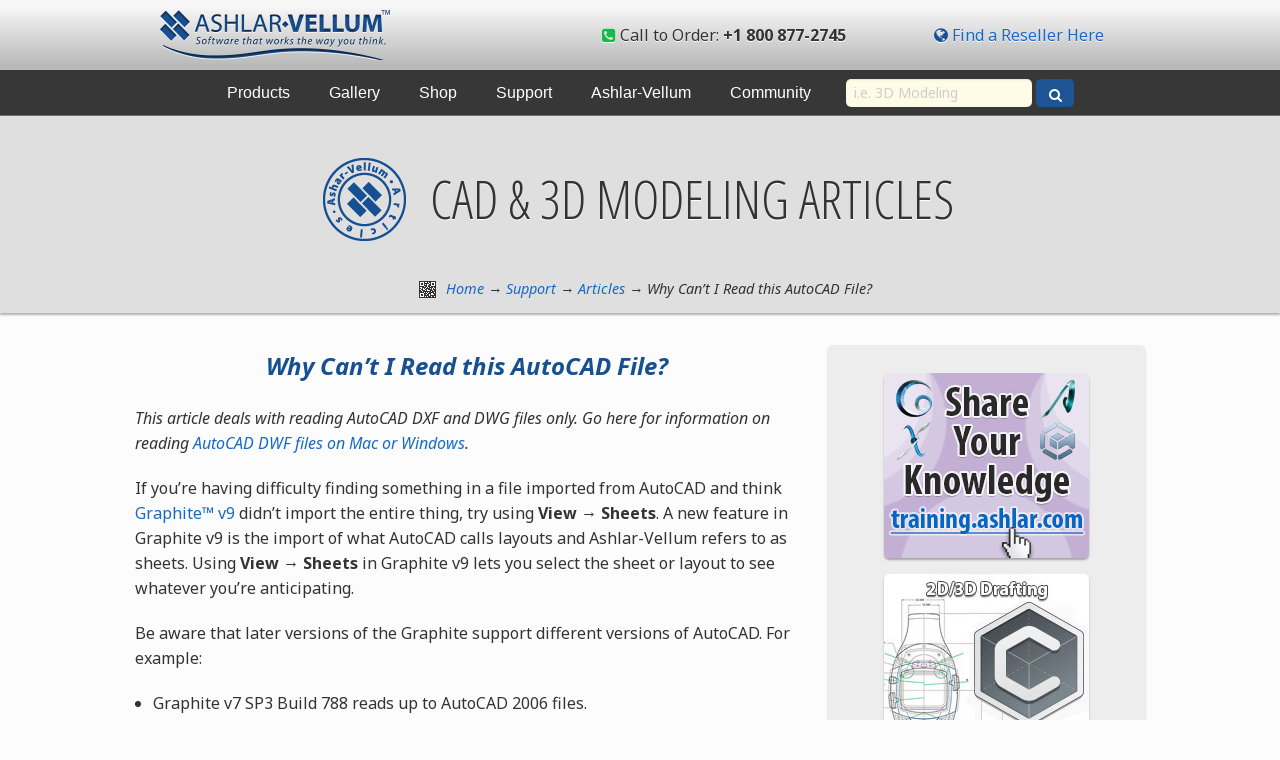

--- FILE ---
content_type: text/html; charset=UTF-8
request_url: https://ashlar.com/articles/why-cant-i-read-this-autocad-file.html
body_size: 7026
content:
<!doctype html>
<html class="no-js" lang="en">
  <head>
    <meta charset="utf-8" />
    <meta http-equiv="X-UA-Compatible" content="IE=edge" />
    <meta name="viewport" content="width=device-width, initial-scale=1.0, user-scalable=no" />
    <meta name="format-detection" content="telephone=no" />

    <title>CAD &amp; 3D Modeling Software for Mac &amp; Windows | Ashlar-Vellum™ Articles. Why Can’t I Read this AutoCAD File?</title>
    <link rel="icon" type="image/png" href="/favicon.png" />

    <meta name="description" content="Learn about difficulties importing various versions of AutoCAD files into Graphite." />

    <meta name="keywords" content="3D modeling, 3D modelling, 3D modeling software, 3D modelling software, drafting, CAD drafting, solid modeling, surface modeling, solid and surface modeling, CAD software, Mac CAD, computer aided drafting, computer aided design, CAD design, design software Mac, 3D design, 3D design software, product design and development, CAD CAM, engineering software, engineering drawings, precision drafting, drafting on Mac, Apple CAD, CAD, CADD, CAD software, 2D 3D drafting software, Mac CAD, computer aided design, CAD design, design software Mac, 3D design, 3D design software, product design and development, CAD CAM, engineering software, engineering drawings, Autodesk, AutoCAD, DWG, DXF, PDF" />

    <!-- Google Analytics code 
    <script src="/js/gtag.js"></script> -->

<!-- Google tag -->
<script async src="https://www.googletagmanager.com/gtag/js?id=G-F5V3Z52ND7"></script>
<script>
  window.dataLayer = window.dataLayer || [];
  function gtag(){dataLayer.push(arguments);}
  gtag('js', new Date());

  gtag('config', 'G-F5V3Z52ND7');
</script>
<!-- End Google tag script -->

<!--Initialize the Store Builder Library of FastSpring-->
<!--For testing use ashlarvellum.test.onfastspring.com/popup-ashlarvellum  storefront name -->
<script
	id="fsc-api"
	src="https://sbl.onfastspring.com/sbl/1.0.3/fastspring-builder.min.js"
	type="text/javascript"
	data-storefront="ashlarvellum.onfastspring.com"> 
</script>
<!-- SBL script -->

<!-- Color header for Chrome -->
    <meta name="theme-color" content="#175092" />
<!-- Modernizr -->
    <script src="/js/vendor/modernizr.js"></script>
<!-- JQuery -->
    <script src="//ajax.googleapis.com/ajax/libs/jquery/2.1.3/jquery.min.js"></script>
<!-- Normalizer -->
    <link href="/css/normalize.css" rel="stylesheet" />
<!-- Foundation base CSS -->
    <link href="/css/foundation.css" rel="stylesheet" />
<!-- Main Custom CSS -->
    <link href="/css/style.css" rel="stylesheet" />
    <link href="/css/responsive.css" rel="stylesheet" />
<!-- Animate CSS -->
    <link href="/css/animate.min.css" rel="stylesheet" />
<!-- Font Awesome -->
    <link href="/css/font-awesome.css" rel="stylesheet" />
<!-- Demo Slideshow -->
    <link href="/css/demo-slideshow.css" rel="stylesheet" />
<!-- Royal Slider -->
    <link href="/css/royalslider/royalslider.css" rel="stylesheet" />
    <link href="/css/royalslider/rs-default.css" rel="stylesheet" />
<!-- Autocomplete -->
    <link href="/css/autocomplete/autocomplete.css" rel="stylesheet" />
<!-- Google Custom Search -->
    <!--<link href="http://www.google.com/cse/style/look/default.css" rel="stylesheet" />-->
  </head>
  <body>

    <header>
      <div class="row gradient fullwidth"></div>
      <div class="row"> <!-- Roof -->
        <div class="large-12 columns roof">
          <div class="hide-for-small-only medium-6 large-5 columns"><a href="https://www.ashlar.com/"><div class="logo-av"></div></a></div>
          <div class="medium-3 large-4 columns text-center txt-shadow-white"><i class="fa fa-phone-square green"></i> Call to Order: <br class="show-for-medium-only" /><b>+1&nbsp;800 877-2745</b></div>
          <div class="medium-3 large-3 columns text-center txt-shadow-white"><i class="fa fa-globe blue"></i> <a href="https://www.ashlar.com/shop/international-sales.html">Find a Reseller Here</a></div>
        </div>
      </div>

      <div class=""><!-- Top Menu. Use class="sticky" in this div for lock it at the top -->
        <nav class="top-bar" data-topbar role="navigation">
          <ul class="title-area">
            <li class="name"><a class="visible-for-small-only" href="https://www.ashlar.com/"><div class="logo-av-small"></div></a></li>
            <li class="toggle-topbar menu-icon"><a href="javascript:void()"><span></span></a></li>
          </ul>
          <section class="top-bar-section">
            <ul class="left">
              <li class="has-dropdown">
                <a href="javascript:void()">Products</a>
                <ul class="dropdown">
                  <li class="has-dropdown"><a href="javascript:void()">Overview</a>
                    <ul class="dropdown">
                      <li><a href="https://www.ashlar.com/products/product-overview.html">Product Overview</a></li>
                      <li><a href="https://www.ashlar.com/products/cad-and-3d-modeling-products-comparison.html">CAD &amp; 3D Modeling Products Comparison</a></li>
                      <li><a href="https://www.ashlar.com/products/organic-workflow.html"><i class="m-ow"></i>Organic Workflow™</a></li>
                      <li><a href="https://www.ashlar.com/products/organic-workflow-competitive-comparison.html">Organic Workflow™ Competitive Comparison</a></li>
                      <li><a href="https://www.ashlar.com/products/drafting-assistant.html">Drafting Assistant™</a></li>
                    </ul>
                  </li>
                  <li class="has-dropdown"><a href="javascript:void()">2D/3D Drafting</a>
                    <ul class="dropdown">
                      <li><a href="https://www.ashlar.com/2d-3d-drafting/2d-3d-cad-graphite.html"><i class="m-gr"></i>Graphite™</a></li>
                      <li><a href="https://www.ashlar.com/2d-3d-drafting/2d-3d-cad-lithium.html"><i class="m-li"></i>Lithium™</a></li>	
                    </ul>
                  </li>
                  <li class="has-dropdown"><a href="javascript:void()">3D Modeling/Printing</a>
                    <ul class="dropdown">
                      <li><a href="https://www.ashlar.com/3d-modeling/3d-modeling-cobalt.html"><i class="m-co"></i>Cobalt™</a></li>
                      <li><a href="https://www.ashlar.com/3d-modeling/3d-modeling-xenon.html"><i class="m-xe"></i>Xenon™</a></li>
                      <li><a href="https://www.ashlar.com/3d-modeling/3d-modeling-argon.html"><i class="m-ar"></i>Argon™</a></li>
                      <li><a href="https://www.ashlar.com/3d-printing/">Why We’re Best for 3D Printing</a></li>
                    </ul>
                  </li>
                  <li><a href="https://www.ashlar.com/enterprise/enterprise-licensing.html">Enterprise Licensing</a></li>
                  <li class="has-dropdown"><a href="javascript:void()">Service</a>
                    <ul class="dropdown">
                      <li><a href="https://www.ashlar.com/service/premium-cad-and-3d-modeling-service.html">Premium Service</a></li>
                      <li><a href="https://www.ashlar.com/service/expert-cad-and-3d-modeling-training.html">Expert Training</a></li>
                      <li><a href="https://www.ashlar.com/support/quick-start-cad-consulting.html">Quick Start Consulting</a></li>
                    </ul>
                  </li>
                  <li class="has-dropdown"><a href="https://www.ashlar.com/products/cad-and-3d-modeling-accessories.html">Accessories</a>
                    <ul class="dropdown">
                      <li><a href="https://www.ashlar.com/products/vellum-environments-for-3d-modeling.html">Vellum:environments</a></li>
                      <li><a href="https://www.ashlar.com/products/vellum-materials-for-3d-modeling.html">Vellum:materials</a></li>
                      <li><a href="https://www.ashlar.com/products/vellum-decals-for-3d-modeling.html">Vellum:decals</a></li>
                      <li><a href="https://www.ashlar.com/products/graphite-2d-3d-cad-tips-and-tricks.html">Graphite™ Tips &amp; Tricks</a></li>
                      <li><a href="https://www.ashlar.com/products/share.html"><i class="m-sh"></i>Share™ CAD &amp; 3D Modeling Viewer</a></li>
                      <li><a href="https://www.ashlar.com/products/spotlight-plug-in.html"><i class="m-sl"></i>Spotlight Plug-in</a></li>
                    </ul>
                  </li>
                  <li><a href="https://www.ashlar.com/products/ten-benefits.html">Ten Benefits</a></li>
                  <li><a href="https://www.ashlar.com/products/cad-and-3d-modeling-trial-download.html"><i class="m-td"></i>Demo Downloads</a></li>
                </ul>
              </li>
              <li class="has-dropdown"><a href="javascript:void()">Gallery</a>
                <ul class="dropdown">
                  <li class="has-dropdown"><a href="https://www.ashlar.com/gallery/">Customer Galleries</a>
                    <ul class="dropdown">
                      <li><a href="https://www.ashlar.com/gallery/drafting/">Drafting</a></li>
                      <li><a href="https://www.ashlar.com/gallery/consumer/">Consumer</a></li>
                      <li><a href="https://www.ashlar.com/gallery/furniture/">Furniture &amp; Home Furnishing</a></li>
                      <li><a href="https://www.ashlar.com/gallery/housewares/">Housewares</a></li>
                      <li><a href="https://www.ashlar.com/gallery/electronics/">Electronics</a></li>
                      <li><a href="https://www.ashlar.com/gallery/packaging/">Packaging</a></li>
                      <li><a href="https://www.ashlar.com/gallery/medical/">Medical</a></li>
                      <li><a href="https://www.ashlar.com/gallery/business/">Business &amp; Industry</a></li>
                      <li><a href="https://www.ashlar.com/gallery/art/">Art</a></li>
                      <li><a href="https://www.ashlar.com/gallery/environment/">Environment &amp; Exhibit</a></li>
                      <li><a href="https://www.ashlar.com/gallery/architecture/">Architecture</a></li>
                      <li><a href="https://www.ashlar.com/gallery/mechanical/">Mechanical</a></li>
                      <li class="has-dropdown"><a href="javascript:void()">Transportation</a>
                        <ul class="dropdown">
                          <li><a href="https://www.ashlar.com/gallery/auto/">Automotive</a></li>
                          <li><a href="https://www.ashlar.com/gallery/marine/">Marine</a></li>
                          <li><a href="https://www.ashlar.com/gallery/aero/">Aerospace &amp; Aviation</a></li>
                          <li><a href="https://www.ashlar.com/gallery/other/">Other Vehicles</a></li>
                        </ul>
                      </li>
                      <li class="has-dropdown"><a href="javascript:void()">Student</a>
                        <ul class="dropdown">
                          <li><a href="https://www.ashlar.com/gallery/students/">University &amp; Design School Students</a></li>
                          <li><a href="https://www.ashlar.com/gallery/girlst/">Girlstart Summer Camp</a></li>
                        </ul>
                      </li>
                      <li><a href="https://www.ashlar.com/gallery/winners/">Award Winning Designs</a></li>
                      <li><a href="https://www.ashlar.com/gallery/sketches/">Sketch Rendering</a></li>
                      <li><a href="https://www.ashlar.com/gallery/movies/">Movies</a></li>
                    </ul>
                  </li>
                  <li><a href="https://www.ashlar.com/success-stories/">Success Stories</a></li>
                  <li><a href="https://www.ashlar.com/success-stories/submit-a-story.html">Submit a Story</a></li>
                  <li><a href="https://www.ashlar.com/community/industries-using-ashlar-vellum-cad-and-3d-modeling-software.html">Industries</a></li>
                  <li><a href="https://www.ashlar.com/featured-designer/">Featured Designers</a>
                </ul>
              </li>
              <li class="has-dropdown"><a href="javascript:void()">Shop</a>
                <ul class="dropdown">
                  <li><a href="https://www.ashlar.com/shop/">Online Shop</a></li>
                  <li><a href="https://www.ashlar.com/shop/international-sales.html">International Sales</a></li>
                  <li><a href="https://www.ashlar.com/shop/return-policy.html">Return Policy</a></li>
                  <li><a href="https://www.ashlar.com/shop/license-agreement.html">License Agreement</a></li>
                  <li><a href="https://www.ashlar.com/shop/credit-terms.html">Credit Terms</a></li>
                  <li><a href="https://www.ashlar.com/shop/cad-and-3d-modeling-software-rental.html">CAD &amp; 3D Modeling Rental</a></li>
                  <li class="has-dropdown"><a href="https://www.ashlar.com/shop/cad-and-3d-modeling-special-use-licensing.html">Special-use Licensing</a>
                    <ul class="dropdown">
                        <li><a href="https://www.ashlar.com/shop/cad-and-3d-modeling-special-use-licensing.html#rcr">Research/Charitable/Retired</a></li>
                        <li><a href="https://www.ashlar.com/shop/cad-and-3d-modeling-special-use-licensing.html#stu">Student/Teacher Units</a></li>
                    </ul>
                  </li>
                  <li><a href="https://www.ashlar.com/shop/reach-for-your-dream.html"><i class="m-rd"></i>Reach for <i>Your</i> Dream</a></li>
                </ul>
              </li>
              <li class="has-dropdown"><a href="javascript:void()">Support</a>
                <ul class="dropdown">
                 <li><a href="https://www.ashlar.com/support/free-charged-support.html">Free/Charged Support</a></li>
                 <li><a href="http://support.ashlar.com">Support Suite&nbsp;&nbsp;<i class="fa fa-external-link-square"></i></a></li>
                 <li><a href="https://www.ashlar.com/support/quick-start-cad-consulting.html">Quick Start Consulting</a></li>
               <li class="has-dropdown"><a href="javascript:void()">Reference</a>
                    <ul class="dropdown">       
                        <li><a href="https://www.ashlar.com/support/cad-and-3d-modeling-documentation.html">User Documentation</a></li>
						<li><a href="https://www.ashlar.com/support/cad-and-3d-modeling-glossary.html">Glossary</a></li>
                        <li><a href="https://www.ashlar.com/articles/">Articles</a></li>
                        <li><a href="https://www.ashlar.com/support/cad-and-3d-modeling-hot-topics-and-faqs.html">Hot Topics &amp; FAQs</a></li>
						<li><a href="https://www.ashlar.com/support/fileformats/">File Formats</a></li>
                  </ul>      
                  <li class="has-dropdown"><a href="javascript:void()">Tutorials</a>
                    <ul class="dropdown">
                      <li><a href="https://www.ashlar.com/support/2d-3d-cad-tutorials.html">Graphite™ 2D/3D CAD Tutorials</a></li>
                      <li><a href="https://www.ashlar.com/support/3d-modeling-tutorials.html">3D Modeling Tutorials</a></li>
                    </ul>
                  </li>
                   <li class="has-dropdown"><a href="javascript:void()">Training</a>
                    <ul class="dropdown"> 
                      <li><a href="https://www.ashlar.com/service/expert-cad-and-3d-modeling-training.html">Expert Training</a></li>
                      <li><a href="https://www.ashlar.com/community/training-board.html">Training Board</a></li>
                    </ul>
                  
                   <li class="has-dropdown"><a href="javascript:void()">Utilities/Updates</a>
                    <ul class="dropdown"> 
                      <li><a href="https://www.ashlar.com/support/cad-and-3d-modeling-utilities.html">Utilities</a></li>
                      <li><a href="https://www.ashlar.com/support/updates-fixes-and-requests.html">Updates, Fixes &amp; Requests</a></li>
                      <li><a href="https://www.ashlar.com/support/previous-products.html">Previous Products</a></li>
                    </ul>
                  <li><a href="https://www.ashlar.com/products/cad-and-3d-modeling-trial-download.html"><i class="m-td"></i>Demo Downloads</a></li>
                  </ul>
              </li>
              <li class="has-dropdown"><a href="javascript:void()">Ashlar-Vellum</a>
                <ul class="dropdown">
                  <li><a href="https://www.ashlar.com/ashlar-vellum/">About Us</a></li>
                  <li><a href="https://www.ashlar.com/ashlar-vellum/contact-ashlar-vellum-cad-and-3d-modeling.html">Contact Us</a></li>
                  <li><a href="https://www.ashlar.com/ashlar-vellum/partners-of-ashlar-vellum-cad-and-3d-modeling.html">Partners</a></li>
                  <li><a href="https://www.ashlar.com/products/section-508.html">Section 508</a></li>
                  <li><a href="https://www.ashlar.com/ashlar-vellum/ashlar-vellum-cad-and-3d-modeling-news.html">News</a></li>
                </ul>
              </li>
              <li class="has-dropdown"><a href="javascript:void()">Community</a>
                <ul class="dropdown">
                  <li><a href="https://www.ashlar.com/community/job-board.html">Job Board</a></li>
                  <li><a href="https://www.ashlar.com/community/training-board.html">Training Board</a></li>
                  <li><a href="http://acp.ashlar.com">Authorized Channel&nbsp;&nbsp;<i class="fa fa-external-link-square"></i></a></li>
                  <li><a href="https://www.ashlar.com/community/spread-the-word.html">Spread the Word</a></li>
                  <li><a href="https://www.ashlar.com/community/cad-and-3d-modeling-industry-affiliations.html">Industry Affiliations</a></li>
                  <li><a href="https://www.ashlar.com/community/cad-and-3d-modeling-design-contests.html">Design Contests</a></li>
                  <li><a href="https://www.ashlar.com/community/cad-and-3d-modeling-software-donations.html">Donations</a></li>
                  <li><a href="https://www.ashlar.com/community/industries-using-ashlar-vellum-cad-and-3d-modeling-software.html">Industries</a></li>
                  <li><a href="https://www.ashlar.com/community/the-design-explorer-cad-and-3d-modeling-newsletter.html"><i>Design Explorer</i> Newsletter</a></li>
                </ul>
              </li>
             
             <li class="has-form">
                <form accept-charset="utf-8" action="/feedback/search.html">
                  <div class="row collapse">
                    <div class="small-10 large-11 columns">
                      <input class="noborder radius" type="text" name="q" placeholder="i.e. 3D Modeling" />
                    </div>
                    <div class="small-2 large-1 columns">
                      <button type="submit" class="radius"><i class="fa fa-search"></i></button>
                    </div>
                  </div>
                </form>
              </li>
             
            </ul>
          </section>
        </nav>
      </div>
      <div class="heading fullwidth gray-bg">
        <div class="row">
          <div class="medium-12 large-12 columns text-center"><a href="."><div class="logo-articles"></div></a><h1 class="v-middle txt-shadow-white">CAD &amp; 3D Modeling Articles</h1></div>
        </div>
        <div class="row">
          <div class="large-12 columns">
            <nav class="bcrumbs"><a class="fbox" href="http://qrcode.kaywa.com/img.php?s=7&amp;d=http://ashlar.com/articles/why-cant-i-read-this-autocad-file.html" title="Click here to get QR-code for this page" alt="Click here to get QR-code for this page"><div class="qr-code hidden-for-small-only"></div></a><a href="/">Home</a> → <a href="/support/">Support</a> → <a href=".">Articles</a> → Why Can’t I Read this AutoCAD File?</nav>
          </div>
        </div>
      </div>
    </header>

    <main class="row" role="main">
      <article class="medium-8 large-8 columns">
        <div class="row">
          <div class="large-12 columns">
            <h2>Why Can’t I Read this AutoCAD File?</h2>

            <p><i>This article deals with reading AutoCAD DXF and DWG files only. Go here for information on reading <a href="reading-autocad-dwf-files.html">AutoCAD DWF files on Mac or Windows</a>.</i></p>

            <p>If you’re having difficulty finding something in a file imported from AutoCAD and think <a href="/get9/2d-3d-cad-graphite.html">Graphite™ v9</a> didn’t import the entire thing, try using <b>View → Sheets</b>. A new feature in Graphite v9 is the import of what AutoCAD calls layouts and Ashlar-Vellum refers to as sheets. Using <b>View → Sheets</b> in Graphite v9 lets you select the sheet or layout to see whatever you’re anticipating.</p>

            <p>Be aware that later versions of the Graphite support different versions of AutoCAD. For example:</p>
            <ul>
              <li>Graphite v7 SP3 Build 788 reads up to AutoCAD 2006 files.</li>
              <li>Graphite v8 SP4 Build 891 reads up to AutoCAD 2008 files.</li>
              <li>Graphite v9 SP1 Build 9215 reads up to AutoCAD 2015 files.</li>
            </ul>

            <p>For tips on how tell which version was used to create a file, see the details at the bottom of this article.</p>

            <p>Please note that Autodesk’s data content has not changed since AutoCAD 2000 for anything appropriate for data exchange, so for most purposes, using the AutoCAD 2000 format gives the widest compatibility.</p>

            <p>Also bear in mind that DWG and DXF are not published standards but are proprietary file formats invented and encoded by Autodesk. While the encryption on any new version is quickly broken, it always requires changes to our file structure before it can be incorporated in a future release. If you need support for an AutoCAD file later than is supported by Graphite v9, it’s possible a later version may be supported by the <a href="http://www.opendesign.com/guestfiles/teigha_viewer">Teigha Viewer</a> on Mac and Windows, or <a href="http://www.autodesk.com/products/dwg/viewers">DWG TrueView</a> on Windows only. We do not recommend the Autodesk web viewer AutoCAD 360 since, at this time, too many customers have reported inaccurate displays.</p>

            <p>DXF/DWG files present several inherent challenges. First, they do not always specify units. Be sure to set Graphite to match the source file prior to importing it. Second, because individual users customize their systems, there is often difficulty in translating fonts, line weights and patterns, dimensioning styles, hatch patterns and custom symbols. Be sure these are also present on your destination system.</p>

            <p>DXF and DWG are different and may provide very different results. We recommend trying them both to see which provides the best results for your file.</p>

            <h3>Determining the Correct DWG File Version</h3>
            <p>Open the file in a text editor such as TextEdit on Mac or WordPad on Windows. Don’t worry that the text is binary. Look at the text at the top of the file. The first six characters designate the internal version and should look something like AC1015. Link to the <a href="http://en.wikipedia.org/wiki/.dwg">DWG page in Wikipedia</a> and find the internal version number in the chart with the corresponding AutoCAD versions. You’ll see that AC1015 corresponds to AutoCAD 2000, AutoCAD 2000i, AutoCAD2002.</p>

            <h3>Determining the Correct DXF File Version</h3>
            <p>Open the file in a text editor such as TextEdit on Mac or WordPad on Windows. DXF is a text file so it is human readable. Search for <i>ACADVER</i>. Between the characters 1 and 9 you’ll see the internal version number appear similar to this:<br /><code>$ACADVER</code><br /><code>1</code><br /><code>AC1015</code><br /><code>9</code></p>

            <p>Link to the same <a href="http://en.wikipedia.org/wiki/.dwg">DWG page in Wikipedia</a> and find the internal version number in the chart with the corresponding AutoCAD versions. You’ll see that AC1015 corresponds to AutoCAD 2000, AutoCAD 2000i, AutoCAD2002.</p>

            <div class="panel radius">
              <figure class="text-center">
                <img src="images/autocad.jpg" width="470" height="364" alt="" title="" />
              </figure>
            </div>

            <small>WA150326</small>
          </div><!-- .large-12 columns -->
        </div><!-- .row -->
      </article>

      <aside class="medium-4 large-4 columns">
        <div class="panel radius">
          <figure class="spot">
            <a href="http://training.ashlar.com/"><img src="/images/spots/s-training-board5.jpg" width="205" height="185" alt="Ashlar-Vellum Training Board" title="Ashlar-Vellum Training Board" /></a>
            <a href="/2d-3d-drafting/2d-3d-cad-graphite.html"><img src="/images/spots/product-2d-3d-cad-graphite.jpg" width="205" height="185" alt="2D/3D CAD Graphite" title="2D/3D CAD Graphite" /></a>
            <a href="/products/drafting-assistant.html"><img src="/images/spots/drafting-assistant.jpg" width="205" height="185" alt="The Drafting Assistant" title="The Drafting Assistant" /></a>
            <a href="/shop/reach-for-your-dream.html"><img src="/images/spots/reach-for-your-dream3.jpg" width="205" height="185" alt="Reach for Your Dream with 2D/3D CAD &amp; 3D Modeling" title="Reach for Your Dream with 2D/3D CAD &amp; 3D Modeling" /></a>          </figure>
        </div><!-- .panel -->
      </aside><!-- aside -->
    </main><!-- main -->

    <footer>
      <div class="row">
        <div class="medium-12 large-12 columns">
          <div class="row">
            <div class="medium-3 large-3 columns small-only-text-center">
              <p class="logo-ci"><i>Creative<b>Intuition</b></i><br />Powered by <b>Vellum</b>™</p>
              <p class="assets text-center">All Content Copyright © 2026 Vellum Investment Partners, LLC, dba Ashlar-Vellum. All Rights Reserved.</p>
            </div>
            <div class="hide-for-small-only medium-3 large-3 columns">
              <p><b>Product Line-up:</b><br /><br />
                 <a href="/2d-3d-drafting/2d-3d-cad-graphite.html">2D/3D CAD</a><br />
                 <a href="/3d-modeling/3d-modeling-cobalt.html">3D Modeling/Printing</a><br />
                 <a href="/file-conversion/file-conversion-alchemy.html">File Conversion</a></p>
            </div>
            <div class="medium-3 large-3 columns small-only-text-center">
              <p class="assets">13809 Research Boulevard, <br class="hide-for-small-only" />Suite 500,<br />Austin, TX&nbsp;&nbsp;78750&nbsp;&nbsp;USA</p>
              <p class="assets">Phone: +1&nbsp;800 877-2745, <br class="hide-for-small-only" />+1&nbsp;512 250-2186<br />Fax: +1&nbsp;512 250-5811</p>
            </div>
            <div class="medium-3 large-3 columns small-only-text-center">
              <p class="assets"><a href="mailto:customer.service@ashlar.com">Customer.Service@Ashlar.com</a><br />
                <a href="mailto:support@ashlar.com">Support@Ashlar.com</a><br />
                <a href="mailto:sales@ashlar.com">Sales@Ashlar.com</p>
              <p><a href="/ashlar-vellum/web-privacy-policy.html">Website Privacy Statement</a><br />
              <a href="/shop/return-policy.html">Return Policy</a><br />
              <a href="/shop/credit-terms.html">Credit Terms</a></p>
            </div>
          </div>
        </div>
       </div>
    </footer>
    <!-- Foundation scripts -->
    <script src="/js/foundation.min.js"></script>
    <script>$(document).foundation();</script>
<!-- JQuery Mousewheel -->
    <script src="/js/vendor/jquery.mousewheel-3.0.6.pack.js"></script>
<!-- Demo request form empty checker -->
    <script src="/js/form.js"></script>
<!-- News slider -->
    <script src="/js/slider.js"></script>
<!-- Image Map Scaler -->
    <script src="/js/jquery.rwdImageMaps.min.js"></script>
<!-- Fancybox -->
    <link href="/js/vendor/fancybox/jquery.fancybox.css" rel="stylesheet" />
    <link href="/js/vendor/fancybox/helpers/jquery.fancybox-buttons.css" rel="stylesheet" />
    <link href="/js/vendor/fancybox/helpers/jquery.fancybox-thumbs.css" rel="stylesheet" />
    <script src="/js/vendor/fancybox/fancybox-cfg.js"></script>
    <script src="/js/vendor/fancybox/jquery.fancybox.js"></script>
    <script src="/js/vendor/fancybox/helpers/jquery.fancybox-buttons.js"></script>
    <script src="/js/vendor/fancybox/helpers/jquery.fancybox-media.js"></script>
    <script src="/js/vendor/fancybox/helpers/jquery.fancybox-thumbs.js"></script>
<!-- Autocomplete -->
    <script src="/js/autocomplete/jquery.autocomplete.min.js"></script>
    <script src="/js/autocomplete/countries.js"></script>
    <script src="/js/autocomplete/states.js"></script>
<!-- Royal Slider -->
    <script src="/js/royalslider/jquery.royalslider.custom.min.js"></script>
    <script src="/js/royalslider/royalslider-cfg.js"></script>
<!-- Cycle2 -->
    <script src="/js/jquery.cycle2.min.js"></script>
<!-- API call to FastSpring with adding tag info to call-->
    <script>
	let  pathToProduct = ""; //init path to product in FS format
    
    	$(document).ready(function() {
        $("#submitReferral").click(function() {
            var selectedReferral = $("#referralSelect").val();
            if (selectedReferral) {
                fastspring.builder.storefront = 'ashlarvellum.onfastspring.com'; // Replace with your store. Remove .TEST. for production server
                fastspring.builder.add(pathToProduct); // Replace with your product
                fastspring.builder.tag({'Referral':selectedReferral});

                $("#referralModal").foundation('reveal', 'close'); // Close the modal
                fastspring.builder.checkout();
            } else {
                alert("Please select a referral.");
            }
        });
    });
   </script>
  </body>
</html>

--- FILE ---
content_type: text/css
request_url: https://ashlar.com/css/style.css
body_size: 5336
content:
/* Constants
-----------
"DarkBlue": #175092;
"Blue": #1669c7;
"LightBlue": #dee9f6;

"White": #f7f7f7;
"LightGray": #ededed;
"Gray": #b6b6b6;
"DarkGray": #727272;
"Black": #333;

border-radius: 5px;
=============
h1, h2 = DarkBlue
p = Black
.highlight-bg = LightBlue
body bg = White
-----------*/

@import url(https://fonts.googleapis.com/css?family=Noto+Sans:400,400italic,700,700italic);
@import url(https://fonts.googleapis.com/css?family=Open+Sans+Condensed:300,300italic,700&subset=latin,latin-ext,greek);

/*------------- Sandbox ---------------*/

/* Royal Slider */
#gallery-custom {
  width: 100%;
  -webkit-user-select: none;
  -moz-user-select: none;  
  user-select: none;
}
/* Royal Slider */

.breakingnews {
  display: block;
  margin: -2.1em 0 -.4em 8.5em !important;
  white-space: nowrap;
  list-style: none;
  overflow: hidden;
  text-overflow: ellipsis;
}

/*------------- Sandbox ---------------*/

.white {color: #f7f7f7 !important;}
.white-bg {background-color: #fff !important;}
.red {color: #f00 !important;}
.red-bg {background-color: #f00 !important;}
.blue {color: #175092 !important;}
.blue-bg {background-color: #1669c7 !important;}
.blue-bg:hover {background-color: #175092 !important;}
.lightblue-bg {background-color: #dee9f6 !important;}
.lightgray-bg {background-color: #ededed !important;}
.gray-bg {background-color: #dfdfdf !important;}
.green {color: #10be45 !important;}
.green-bg {background-color: #10be45 !important;}
.green-bg:hover {background-color: #096625 !important;}
.green-bg-al {background-color: #b0d87a !important;}
.orange {color: #e37412;}
.orange-bg-al {background-color: #ffa56f !important;}
.pink-bg {background-color: #f06e99 !important;}
.violet-bg {background-color: #791fd2 !important;}
.violet-bg:hover {background-color: #5c179f !important;}
.yellow-bg {background-color: #fff000 !important;}

.blind {visibility: hidden;}
.size80 {
  font-size: 80% !important;
  line-height: 1.5em !important;
  margin-bottom: .7em;
}

.dotted {border: 1px dotted #aaa !important;}

.noborder {border-style: none !important;}
.nomargin {margin: 0 !important;}
.margin-t-m1 {margin-top: -1em !important;}
.nopadding {padding: 0 !important;}
.upcase {text-transform: uppercase;}
.normcase {text-transform: none;}
.regular {font-weight: 400;}
.bld {font-weight: 700;}
.noitalic {font-style: normal !important;}
.box-shadow-off {
          box-shadow: none !important;
  -webkit-box-shadow: none !important;
}
.txt-shadow-black {
            text-shadow: 0 1px 0 #333;
    -webkit-text-shadow: 0 1px 0 #333;
}
.txt-shadow-white {
            text-shadow: 0 1px 0 #fff;
    -webkit-text-shadow: 0 1px 0 #fff;
}

/*------------- Google Custom Search ---------------*/
.gsc-above-wrapper-area,
.gsc-resultsHeader {display: none !important;}
.gsc-webResult,
.gsc-result {border: 0 !important;}
.gsc-table-result {font-family: "Noto Sans", sans-serif !important;}
/*------------- Google Custom Search ---------------*/

.gr-bg {background-color: #dcdcdc !important;}
.co-bg {background-color: #abd3fe !important;}
.xe-bg {background-color: #b9e9fd !important;}
.ar-bg {background-color: #c7ffec !important;}
.li-bg {background-color: #cadbed !important;}

.orange-ow-bg {background-color: #f5bc78 !important;}
.yellow-ow-bg {background-color: #f9f6b7 !important;}
.green-ow-bg {background-color: #bfe1c3 !important;}
.blue-ow-bg {background-color: #b0d1ed !important;}
.violet-ow-bg {background-color: #ccc0de !important;}

.margin-halfem {margin: .5em 0 !important;}
.padding-halfem {padding: .5em !important;}
.border-tb1 {
  border-top: 1px solid lightgray;
  border-bottom: 1px solid lightgray;
}
.border-lr1 {
  border-left: 1px solid lightgrey;
  border-right: 1px solid lightgrey;
}

.americas {background-color: #fffaca !important;}
.europeaf {background-color: #e4ece6 !important;}
.uk {background-color: #fcdddd !important;}
.asiaau {background-color: #d9daee !important;}

.americas-h,
.europeaf-h,
.uk-h,
.asiaau-h {
  margin: 0 0 -.3em .5em;
  text-transform: uppercase;
}
.americas-h {color: #ffd458;}
.europeaf-h {color: #95c8b1;}
.uk-h {color: #ec8688;}
.asiaau-h {color: #7678af;}

.asterisk {color: #f00 !important;}
.ytube {color: #d31e29;}
.soundcloud:after {
  color: #f84b0d;
  font-family: "FontAwesome";
  font-style: normal;
  font-weight: normal;
  content: "\0a0\f028";
}
.youtube:after {
  color: #d31e29;
  font-family: "FontAwesome";
  font-style: normal;
  font-weight: normal;
  content: "\0a0\f16a";
}
.gradient {
  background: #f7f7f7;
  background: -moz-linear-gradient(top,  #f7f7f7 10%, #b8b8b8 95%);
  background: -webkit-gradient(linear, left top, left bottom, color-stop(10%,#f7f7f7), color-stop(95%,#b8b8b8));
  background: -webkit-linear-gradient(top,  #f7f7f7 10%,#b8b8b8 95%);
  background: -o-linear-gradient(top,  #f7f7f7 10%,#b8b8b8 95%);
  background: -ms-linear-gradient(top,  #f7f7f7 10%,#b8b8b8 95%);
  background: linear-gradient(to bottom,  #f7f7f7 10%,#b8b8b8 95%);
  filter: progid:DXImageTransform.Microsoft.gradient( startColorstr='#f7f7f7', endColorstr='#b8b8b8',GradientType=0 );
  margin-bottom: -70px;
  height: 70px;
}
.roof { /* Using flex */
  display: flex;
  display: -webkit-flex;
  display: -ms-flexbox;
          align-items: center;
     -moz-align-items: center;
  -webkit-align-items: center;
}
.v-middle {
  display: inline-block;
  vertical-align: middle;
}
.heading {
          box-shadow: inset 0 1px 0 #6e6e6e, 0 2px 2px rgba(0, 0, 0, .3);
  -webkit-box-shadow: inset 0 1px 0 #6e6e6e, 0 2px 2px rgba(0, 0, 0, .3);
  margin-bottom: 2em;
  padding: 2em 0 0;
}
.logo-ci {
  line-height: 1.3em;
  margin-top: 1em;
  text-align: center;
}
  .logo-ci i {
    color: #1669c7;
    font-size: 1.5em;
  }
.assets {font-size: .7em;}

html {overflow-x: hidden; overflow-y: scroll;} /* Avoid horizontal site jumping due to show/hide scrollbar */
* {text-rendering: optimizeLegibility;}
body {
  background: #fcfcfc;
  color: #333;
  font: 100%/1.5em "Noto Sans", sans-serif;
  -webkit-font-smoothing: subpixel-antialiased;
     -moz-font-smoothing: subpixel-antialiased;
  height: auto; /* Fix for Fancybox */
}
h1 {
  display: block;
  font: 3.3em/1em "Open Sans Condensed", sans-serif;
  margin: .5em .25em;
  text-align: center;
  text-transform: uppercase;
  vertical-align: middle;
}
h2,
h3,
h4,
h5,
h6,
blockquote {
  font-family: "Noto Sans", sans-serif;
  font-weight: 700;
}
h2,
h3,
.panel.callout h3,
blockquote {color: #175092;}
h2 {
  font-size: 1.5em;
  font-style: italic;
  margin-bottom: 1em;
  text-align: center;
}
h3 {
  font-size: 1.2em;
  line-height: 1.5 !important;
}
a,
a:hover,
.panel.callout a:not(.button),
.panel.callout a:not(.button):hover {color: #1669c7;}
a:hover {text-decoration: underline;}
blockquote {
  border: none;
  margin: 0;
  padding: 0;
}
  blockquote p {
  color: #175092 !important;
  font-style: italic;
  font-weight: 700;
}
  blockquote p:before {
    content:'“'
  }
  blockquote p:after {
  content:'”'
}
  blockquote cite {
    color: #333;
    font-size: .8em;
    font-style: normal;
    font-weight: 400;
    letter-spacing: -.05em;
    margin-top: .5em;
    text-align: left;
  }
  blockquote cite:before {content: "— ";}
button,
.button {
  font-family: "Noto Sans", sans-serif;
  padding: .9em;
}
input, select {
  background-color: #fffce7 !important;
  /*box-shadow: inset 0 1px 0 rgba(0, 0, 0, .5) !important;*/
  color: #333;
  margin: 0 0 0 -.3em !important;
}
.products {height: 5.2em !important;}

.top-bar {
  opacity: .98;
  z-index: 900;
}
  nav.top-bar {text-align: center;} /* Centering top menu */
  section.top-bar-section {display: inline-block;} /* Centering top menu */
  .top-bar-section ul li > a {
    font-size: 1em;
    font-weight: 400;
  }
  .top-bar-section ul li ul li > a {
    font-size: .8em;
    margin-right: 1.5em; /* Gap between menu item and submenu mark */
    text-transform: none;
  }
  .top-bar-section .has-dropdown > a {padding-right: 1.5em !important; }
  .top-bar-section .has-dropdown > a:after {border: none;}
  .top-bar-section .has-dropdown .dropdown li.has-dropdown > a:after {
    content: "❯";
    top: .175em;
    right: 1px;
  }
fieldset {border-radius: 5px;}
iframe,
object,
embed {
  border-radius: 5px;
  max-width: 100%;
}
.dropdown {
          box-shadow: 0 1px 7px rgba(0, 0, 0, .8);
  -webkit-box-shadow: 0 1px 7px rgba(0, 0, 0, .8);
  text-align: left;
}
.f-dropdown {
          box-shadow: 0 3px 7px rgba(0, 0, 0, .3);
  -webkit-box-shadow: 0 3px 7px rgba(0, 0, 0, .3);
  opacity: .98;
}
.slogan {
  font: 130%/1.5em "Noto Sans", sans-serif;
  font-weight: 700;
  margin: -.2em 0 .8em;
  text-transform: none;
}
.main-spot {
  margin: 0 auto 1em;
  z-index: 10;
  /* Width of main spot image */
  max-width: 754px;
}
  .main-spot img {
            box-shadow: 0 3px 3px rgba(0, 0, 0, .3);
    -webkit-box-shadow: 0 3px 3px rgba(0, 0, 0, .3);
  }


.price-tag-wrapper {
  display: block;
  margin-left: auto;
  margin-right: auto;
  width: 97%;}
  .price-tag-wrapper table {
    display: block;
  }

/* Price tag */
.price-tag {
  border-collapse: separate;
  /*border-collapse: collapse;*/
  border: 1px dotted #1669c7;
}
  .col1 {width: 68% !important;}
  .col2 {width: 20% !important;}
  .price-tag td {
    background-color: #f7f7f7;
    font-family: inherit;
    font-size: 1em;
    line-height: 1.2;
    padding: .5em;
  }
  .price-tag .title {
    font-weight: 700;
  }
  .price-tag .price {
    background-color: #dee9f6;
  }
  .price-tag .button {;
    margin: .2em 0;
    padding: .5em 1em;
  }
  .price-tag .features {
    background-color: #ececec;
    font-size: 0.8em;
    line-height: 1.4;
  }
    .price-tag .features ul {margin-bottom: 0 !important;}
/* Price tag */


.price-spot {
  display: block;
  margin: 0 auto 1em;
  padding: 0;
  position: relative;
  width: 275px;
  max-width: 100%;
  height: auto;
}
.mid-spot img {
  border-radius: 5px;
          box-shadow: 0 2px 2px rgba(0, 0, 0, .3);
  -webkit-box-shadow: 0 2px 2px rgba(0, 0, 0, .3);
}
.avatar {
  float: left;
  margin: .2em 0 0 0;
  padding: 0 .7em 0 0;
}
  .avatar img {border-radius: 5px;}

.first-p {
  font-style: italic;
  font-weight: 700;
}

.bcrumbs {
  font-size: .9em;
  font-style: italic;
  margin: 1.5em 0 .4em 0;
  text-align: center;
}
.fullwidth {
   width: 100%;
   margin-left: auto;
   margin-right: auto;
   max-width: initial;
}
.panel {
  background: #ededed;
  border-width: 0;
          box-shadow: 0 2px 2px rgba(0, 0, 0, .3);
  -webkit-box-shadow: 0 2px 2px rgba(0, 0, 0, .3);
  color: #333;
}
  .panel.callout {
    border-width: 0;
    background: #dee9f6;
    color: #333;
  }
  .panel figure {
    margin: 0 auto;
    padding: 0;
    text-align: center;
  }
  .panel figure img,
  .bucket figure img {
    border-radius: 5px;
    display: inline-block;
    margin-bottom: .5em;
  }
  .panel figure figcaption {text-align: center;}
  .panel p {margin-bottom: .5em;}
.sidebar figure figcaption {
  margin-bottom: 1em;
  text-align: left;
}
.year-menu{
  font-size: 1.2em;
  font-weight: 700;
  margin-bottom: 1.3em;
  text-align: center;
}
.rest-news {display: none;}
.sidebar-tbl {
  background: none;
  border: 0;
  display: inline-table;
  margin: 0 0 1.5em;
  width: 100%;
}
  .sidebar-tbl thead tr th, .sidebar-tbl tbody tr td {padding: .5em;}
  .sidebar-tbl thead tr th {
    background-color: #1669c7;
    color: #f7f7f7;
    border-top-left-radius: 5px;
    border-top-right-radius: 5px;
    font-size: 1em;
    font-weight: normal;
    line-height: 1.5em;
    text-align: center;
            text-shadow: none;
    -webkit-text-shadow: none;
  }
  .sidebar-tbl tfoot td {
    background-color: #1669c7;
    color: #f7f7f7;
    border-bottom-left-radius: 5px;
    border-bottom-right-radius: 5px;
    padding: .2em;
  }
  .sidebar-tbl td {
    padding: .2em .3em;
  }

.spot {margin: 1em 5px;}
.gal-announce {margin: 0 .5em !important;}
.spot img {
  border-radius: 5px;
          box-shadow: 0 2px 2px rgba(0, 0, 0, .3);
  -webkit-box-shadow: 0 2px 2px rgba(0, 0, 0, .3);
  display: block;
  margin: .5em auto;
}
.ss-announce {
  margin: 0 auto 1.5em !important;
}
  .ss-announce figure {
    display: inline-block;
    margin: 0 !important;
    padding: 0 !important;
  }
  .ss-announce figure img {
    border-radius: 5px;
            box-shadow: 0 2px 2px rgba(0, 0, 0, .3);
    -webkit-box-shadow: 0 2px 2px rgba(0, 0, 0, .3);
  }
.ss-announce-padding {padding: 2px !important;}
li form {min-width: 150px;}
.ten-benefits {margin-top: 1.5em;}
  .ten-benefits b {display: block;}

.tbl {
  margin: 1.5em .5em;
  overflow-x: auto;
  text-align: center;
}
table {
  border: 1px solid #ddd;
  border-collapse: separate;
  border-radius: 3px;
  border-spacing: 1px;
  display: inline-block;
  margin: 0;
}
  table caption {color: #333;}
  table thead tr th {
    background: #ddd;
    text-align: center;
            text-shadow: 0 1px 0 #fff;
    -webkit-text-shadow: 0 1px 0 #fff;
  }
  table tfoot {background: #fff;}
    table thead tr th,
    table thead tr td,
    table tfoot tr th,
    table tfoot tr td {color: #333;}
    table tfoot tr td {border-top: 1px solid #727272;}
  table tfoot tr td {font-weight: normal;}
  table tr th,
  table tr td {color: #333;}
    table tr.even,
    table tr.alt,
    table tr:nth-of-type(even) {background: #ededed;}
    table tr:nth-of-type(odd) {background: #fafafa;}
  table tbody td ul li, table tbody td ol li {font-size: .875rem;}

/* Menu icons */
.m-co, .m-xe,
.m-ar, .m-gr,
.m-kn, .m-ow,
.m-r,  .m-sr,
.m-dg, .m-do,
.m-dp, .m-fg,
.m-ds, .m-al,
.m-td, .m-rd,
.m-sf, .m-ge,
.m-sl, .m-li, .m-sh {
  background: url(../images/sprites.png) no-repeat;
  display: inline-block;
  margin: -.1em .3em 0 0;
  vertical-align: middle;
  width: 24px;
  height: 24px;
}
.m-co {background-position: -449px 0;}
.m-xe {background-position: -473px 0;}
.m-ar {background-position: -497px 0;}
.m-gr {background-position: -521px 0;}
.m-kn {background-position: -449px -24px;}
.m-ow {background-position: -473px -24px;}
.m-r  {background-position: -497px -24px;}
.m-sr {background-position: -521px -24px;}
.m-dg {background-position: -449px -48px;}
.m-do {background-position: -473px -48px;}
.m-dp {background-position: -497px -48px;}
.m-fg {background-position: -521px -48px;}
.m-ds {background-position: -449px -72px;}
.m-al {background-position: -473px -72px;}
.m-td {background-position: -497px -72px;}
.m-rd {background-position: -521px -72px;}
.m-sf {background-position: -449px -96px;}
.m-ge {background-position: -473px -96px;}
.m-sl {background-position: -497px -96px;}
.m-li {background-position: -545px 0px;}
.m-sh {background-position: -521px -96px;}

/* Logos */
.logo-gr, .logo-gr7,
.logo-gr8, .logo-gs8,
.logo-gr9, .logo-gs9,
.logo-co7, .logo-cs7,
.logo-co8, .logo-cs8,
.logo-co9, .logo-cs9,
.logo-xe7,
.logo-xe8, .logo-xe9,
.logo-ar7,
.logo-ar8, .logo-ar9,
.logo-gr10, .logo-gs10,
.logo-sf, .logo-ge,
.logo-co, .logo-xe,
.logo-ar, .logo-sh,
.logo-sg, .logo-sc,
.logo-al, .logo-ae,
.logo-aa,
.logo-kn,
.logo-kn1, .logo-kn2,
.logo-win, .logo-mac,
.logo-os, .logo-av,
.logo-do, .logo-dd,
.logo-da, .logo-fg,
.logo-r, .logo-sr,
.logo-td, .logo-ow,
.logo-db, .logo-av-small,
.logo-ps, .logo-rfyd,
.logo-cxa, .qr-code,
.logo-articles, .logo-proven,
.logo-gr11, .logo-co10,
.logo-xe10, .logo-ar10,
.logo-gr12, .logo-gs11,
.logo-co11, .logo-xe11,
.logo-ar11, .logo-cs11,
.logo-gs12,
.logo-co12, .logo-xe12,
.logo-ar12, .logo-li12, 
.logo-cs12, .logo-gr13se {
  background: url(../images/sprites.png) no-repeat;
  display: inline-block;
  margin: 10px;
  position: relative;
  vertical-align: middle;
}
.logo-gr {
  background-position: 0 -334px;
  width: 78px;
  height: 85px;
}
.logo-gr7 {
  background-position: -674px -248px;
  width: 78px;
  height: 85px;
}
.logo-gr8 {
  background-position: -649px -333px;
  width: 78px;
  height: 85px;
}
.logo-gs8 {
  background-position: -317px -334px;
  width: 95px;
  height: 84px;
}
.logo-gr9 {
  background-position: -156px -334px;
  width: 83px;
  height: 85px;
}
.logo-gs9 {
  background-position: -342px -590px;
  width: 84px;
  height: 85px;
}
.logo-gr10 {
  background-position: -87px -675px;
  width: 85px;
  height: 85px;
}
.logo-gs10 {
  background-position: -342px -675px;
  width: 85px;
  height: 85px;
}
.logo-sf {
  background-position: -239px -334px;
  width: 78px;
  height: 84px;
}
.logo-co {
  background-position: 0 -79px;
  width: 82px;
  height: 85px;
}
.logo-co7 {
  background-position: -437px -248px;
  width: 82px;
  height: 85px;
}
.logo-co8 {
  background-position: -412px -333px;
  width: 82px;
  height: 85px;
}
.logo-cs7, 
.logo-cs8 {
  background-position: -146px -79px;
  width: 97px;
  height: 84px;
}
.logo-co9 {
  background-position: -87px -590px;
  width: 85px;
  height: 85px;
}
.logo-cs9 {
  background-position: -426px -590px;
  width: 85px;
  height: 85px;
}
.logo-xe {
  background-position: 0 -164px;
  width: 77px;
  height: 85px;
}
.logo-xe7 {
  background-position: -519px -248px;
  width: 77px;
  height: 85px;
}
.logo-xe8 {
  background-position: -494px -333px;
  width: 77px;
  height: 85px;
}
.logo-xe9 {
  background-position: -172px -590px;
  width: 85px;
  height: 85px;
}
.logo-ar {
  background-position: 0 -249px;
  width: 78px;
  height: 85px;
}
.logo-ar7 {
  background-position: -596px -248px;
  width: 78px;
  height: 85px;
}
.logo-ar8 {
  background-position: -571px -333px;
  width: 78px;
  height: 85px;
}
.logo-ar9 {
  background-position: -257px -590px;
  width: 85px;
  height: 85px;
}
.logo-sh {
  background-position: -219px -249px;
  width: 82px;
  height: 85px;
}
.logo-sg {
  background-position: -317px -334px;
  width: 95px;
  height: 84px;
}
.logo-sc {
  background-position: -146px -79px;
  width: 97px;
  height: 84px;
}
.logo-al {
  background-position: 0 -568px;
  width: 87px;
  height: 85px;
}
.logo-ae {
  background-position: -243px -79px;
  width: 87px;
  height: 85px;
}
.logo-aa {
  background-position: -331px -79px;
  width: 87px;
  height: 85px;
}
.logo-kn,
.logo-kn1,
.logo-kn2 {
  background-position: -78px -249px;
  width: 57px;
  height: 85px;
}
.logo-ge {
  background-position: -78px -334px;
  width: 78px;
  height: 85px;
}
.logo-ps {
  background-position: 0 -485px;
  width: 83px;
  height: 83px;
}
.logo-db {
  background-position: -467px -419px;
  width: 78px;
  height: 85px;
}
.logo-do {
  background-position: -67px -419px;
  width: 85px;
  height: 66px;
}
.logo-dd {
  background-position: 0 -419px;
  width: 67px;
  height: 66px;
}
.logo-da {
  background-position: -152px -419px;
  width: 80px;
  height: 66px;
}
.logo-fg {
  background-position: -232px -419px;
  width: 79px;
  height: 85px;
}
.logo-r {
  background-position: -389px -419px;
  width: 78px;
  height: 85px;
}
.logo-sr {
  background-position: -311px -419px;
  width: 78px;
  height: 85px;
}
.logo-td {
  background-position: -354px -249px;
  width: 83px;
  height: 83px;
}
.logo-ow {
  background-position: -142px -190px;
  width: 78px;
  height: 59px;
}
.logo-rfyd {
  background-position: -365px 0;
  width: 84px;
  height: 39px;
}
.logo-cxa {
  background-position: -135px -249px;
  width: 84px;
  height: 85px;
}
.logo-articles {
  background-position: -84px -485px;
  width: 83px;
  height: 83px;
}
.logo-proven {
  background-position: 0 -485px;
  width: 83px;
  height: 83px;
}
.logo-os {
  background-position: -234px 0;
  margin-top: 1.5em;
  width: 32px;
  height: 76px;
}
.logo-mac {
  background-position: -234px 0;
  margin-top: 1.5em;
  width: 32px;
  height: 43px;
}
.logo-win {
  background-position: -266px 0;
  margin-top: 1.5em;
  width: 32px;
  height: 43px;
}
.logo-gr11 {
  background-position: -596px -590px;
  width: 82px;
  height: 85px;
}
.logo-co10 {
  background-position: -511px -505px;
  width: 85px;
  height: 85px;
}
.logo-xe10 {
  background-position: -596px -505px;
  width: 85px;
  height: 85px;
}
.logo-ar10 {
  background-position: -511px -590px;
  width: 85px;
  height: 85px;
}
.logo-gs11 {
  background-position: -398px -145px;
  width: 98px;
  height: 98px;
}
.logo-gr12 {
  background-position: -678px -590px;
  width: 78px;
  height: 85px;
}
.logo-co11{
  background-position: -511px -675px;
  width: 83px;
  height: 85px;
} 
.logo-xe11{
  background-position: -593px -677px;
  width: 87px;
  height: 83px;
}
.logo-ar11{
  background-position: -680px -675px;
  width: 86px;
  height: 85px;
}
.logo-cs11{
  background-position: -426px -675px;
  width: 82px;
  height: 84px;
}
.logo-gs12{
  background-position: -496px -150px;
  width: 97px;
  height: 98px;
}
.logo-co12{
  background-position: -766px -505px;
  width: 85px;
  height: 85px;
}
.logo-xe12{
  background-position: -766px -590px;
  width: 85px;
  height: 85px;
}
.logo-ar12{
  background-position: -766px -675px;
  width: 85px;
  height: 85px;
}
.logo-li12{
  background-position: -681px -505px;
  width: 85px;
  height: 85px;
}
.logo-cs12{
  background-position: -425px -504px;
  width: 86px;
  height: 86px;
}
.logo-gr13se{
  background-position: -172px -675px;
  width: 76px;
  height: 85px;
}
/* Overlay logos */
.logo-ebay,
.maple-leaf,
.spotlight,
.v8,
.lastv8,
.lastv9,
.lastv10,
.lastv11,
.lastv12,
.rate-novice {
  background: url(../images/sprites.png) no-repeat;
  position: absolute;
}
.logo-ebay {
  background-position: 0 -43px;
  top: 7px;
  right: 20px;
  width: 66px;
  height: 29px;
}
.maple-leaf {
  background-position: -181px -164px;
  top: 7px;
  right: 20px;
  width: 22px;
  height: 26px;
}
.spotlight {
  background-position: -279px -214px;
  opacity: .9;
  bottom: 0;
  right: -5px;
  width: 35px;
  height: 35px;
}
.v8 {
  background-position: -407px -39px;
  bottom: 0;
  right: -5px;
  width: 42px;
  height: 29px;
}
.lastv8 {
  background-position: 0 0;
  opacity: .85;
  bottom: -10px;
  left: -10px;
  width: 42px;
  height: 43px;
}
.lastv9 {
  background-position: -42px 0;
  opacity: .85;
  bottom: 0;
  left: 0;
  width: 42px;
  height: 43px;
}
.lastv10 {
  background-position: -84px 0;
  opacity: .85;
  bottom: 0;
  left: 0;
  width: 42px;
  height: 43px;
}
.lastv11 {
  background-position: -126px 0;
  opacity: .85;
  bottom: 0;
  left: 0;
  width: 42px;
  height: 43px;
}
.lastv12 {
  background-position: -168px 0;
  opacity: .85;
  bottom: 0;
  left: 0;
  width: 42px;
  height: 43px;
}
/* Vector SVG-based AV logo
.logo-av {
  background-image: url(../images/logo-av.svg);
  background-size: 230px 50px;
  width: 230px;
  height: 50px;
}
*/
.logo-av {
  background-image: url(../images/sprites.png);
  background-position: -167px -504px;
  width: 230px;
  height: 50px;
}
.logo-av-small {
  background-image: url(../images/logo-av-small.svg);
  background-size: 145px 38px;
  display: block;
  margin: 3px auto -3px;
  width: 145px;
  height: 38px;
}
.qr-code {
  background-position: -337px -315px;
  margin-top: .5em;
  width: 17px;
  height: 17px;
}

/* Hide text block */
  article .rest-text,
  .child {display: none;}
    .child * {
      display: inline-block !important;
      vertical-align: middle;
      width: auto !important;
    }
    .child input,
    .child select {margin: 0 1em 0 .5em !important;}

.star,
.rate-novice,
.rate-intermediate,
.rate-advanced {background-image: url(../images/star-rating.png);}
.star {
  display: inline-block;
  vertical-align: top;
  width: 20px;
  height: 20px;
}
.rate-novice,
.rate-intermediate,
.rate-advanced {
  background-repeat: repeat-y;
  position: absolute;
  top: -15px;
  right: -16px;
  width: 20px;
}
.rate-novice {height: 20px;}
.rate-intermediate {height: 40px;}
.rate-advanced {height: 60px;}

/* Partner logos */
.logo-p-ac,
.logo-p-cn,
.logo-p-rc,
.logo-p-tm,
.logo-p-so,
.logo-p-ef {
  background: url(../ashlar-vellum/images/partners-logos.png) no-repeat;
  display: inline-block;
  width: 308px;
}
.logo-p-ac {
  background-position: 0 0;
  height: 57px;
}
.logo-p-cn {
  background-position: 0 -57px;
  height: 76px;
}
.logo-p-rc {
  background-position: 0 -133px;
  height: 112px;
}
.logo-p-tm {
  background-position: 0 -245px;
  height: 81px;
}
.logo-p-so {
  background-position: 0 -326px;
  height: 55px;
}
.logo-p-ef {
  background-position: 0 -381px;
  height: 100px;
}

/* CADs logos */
.logo-cad-mm,
.logo-cad-cc,
.logo-cad-lt,
.logo-cad-rn {
  background-image: url(../articles/images/sheet-metal-cads.png);
  display: inline-block;
  width: 180px;
}
.logo-cad-mm {
  background-position: 0 0;
  height: 48px;
}
.logo-cad-cc {
  background-position: 0 -48px;
  height: 37px;
}
.logo-cad-lt {
  background-position: 0 -85px;
  height: 28px;
}
.logo-cad-rn {
  background-position: 0 -113px;
  height: 45px;
}

footer {
  background-color: #333;
  border-top: 1px solid black;
  border-bottom: 1px solid black;
          box-shadow: inset 0 1px 0 #6e6e6e, 0 2px 2px rgba(0, 0, 0, .4);
  -webkit-box-shadow: inset 0 1px 0 #6e6e6e, 0 2px 2px rgba(0, 0, 0, .4);
  color: #fff;
  padding: 1em;
  width: 100%;
}
footer p {
  font-size: .8em;
          text-shadow: 0 1px 1px #222;
  -webkit-text-shadow: 0 1px 1px #222;
}
footer a,
footer a:hover {color: #fff;}
  footer a:hover {text-decoration: underline;}

/* Debug ghost elements
* {
  background: #000 !important;
  color: #0f0 !important;
  outline: solid #f00 1px !important;
}
*/

--- FILE ---
content_type: text/css
request_url: https://ashlar.com/css/responsive.css
body_size: 431
content:
@media only screen and (max-width: 40em) {
  .roof {display: inline-block;}
  nav.top-bar {text-align: left} /* De-centering top menu */
  section.top-bar-section {display: block;} /* De-centering top menu */
  .heading {
    margin-bottom: 1em;
    padding: .2em 0 0;
  }
    .heading h1 {
      font-size: 2.7em;
      margin: .25em .25em;
    }
  .slogan {font-size: 1em !important;}
  .logo-os {margin-top: .3em;}
  .bcrumbs {margin-top: .2em;}
  .logo-os {
    width: 66px;
    height: 43px;
  }
  .gradient {
    margin-bottom: -48px;
    height: 48px;
  }

  .cycle-slideshow {margin: 5px auto 0;}
  .cycle-pager {margin: .5em 0 -2em 0;}
    .cycle-pager span {
      font-size: 250%;
      margin: 0 .3em;
    }

  .ad-image {
    left: 0 !important;
    max-width: 100% !important;
  }

  .ad-image-description {
    max-width: 100% !important;
  }

  #gallery p {font-size: .5em;}
  .ad-gallery .ad-image-wrapper .ad-image .ad-image-description .ad-description-title {font-size: .5em;}

/* Royal Slider */
  .rsFullscreenBtn {display: none !important;} /* Turn off Full screen button in Royal Slider  */
  .rsGCaption {
    font-size: .3em !important;
    line-height: 1.4em !important;
  }
/* Royal Slider */
}

@media only screen and (min-width: 40.0625em) {

}

@media only screen and (min-width: 58.75em) {

}

@media only screen and (min-width: 64.0625em) {

}

@media only screen and (min-width: 40.0625em) and (max-width: 64em) {
/* Royal Slider */
  .rsGCaption {
    font-size: .85em !important;
    line-height: 1em !important;
  }
/* Royal Slider */
}




--- FILE ---
content_type: text/css
request_url: https://ashlar.com/css/demo-slideshow.css
body_size: 896
content:
/*
    these are just the default styles used in the Cycle2 demo pages.  
    you can use these styles or any others that you wish.
*/

/* Ashlar.com: Contains media queries*/

/* set border-box so that percents can be used for width, padding, etc (personal preference) */
.cycle-slideshow,
.cycle-slideshow * {
          box-sizing: border-box;
     -moz-box-sizing: border-box;
  -webkit-box-sizing: border-box;
}

.cycle-slideshow {
  /* Turned off due to transparent banners */
  /* background: url(/images/spinner.gif) 50% 50% no-repeat; */
  margin: 10px auto 0;
  padding: 0;
  /* Ashlar.com specific parameters */
  z-index: 10;
  max-width: 100%;
}
  /* Ashlar.com specific parameters */
  .cycle-slideshow img {border-radius: 5px;}

/* slideshow images (for most of the demos, these are the actual "slides") */

/* in case script does not load */
.cycle-slideshow img:first-child {
    position: static;
    z-index: 100;
}

/* pager */
.cycle-pager {
  margin: 1em 0 -2.5em 0;
  text-align: center;
  z-index: 150;
  width: 100%;
}

  .cycle-pager span {
    color: #ccc;
    cursor: pointer;
    font-size: 300%;
    margin: 0 2px;
  }

  .cycle-pager span.cycle-pager-active {color: #175092;}

  .cycle-pager > * {
    cursor: pointer;
  }

/* caption */
.cycle-caption {
  color: white;
  position: absolute;
  z-index: 700;
  bottom: 15px;
  right: 15px;
}


/* overlay */
.cycle-overlay { 
    background: black;
    color: white;
    opacity: .6;
    position: absolute;
    padding: 15px;
    z-index: 600;
    bottom: 0;
    width: 100%;
}


/* prev / next links */
.cycle-prev,
.cycle-next {
  cursor: pointer;
  opacity: 0;
   filter: alpha(opacity=0);
  position: absolute;
  z-index: 800;
  top: 0;
  width: 30%;
  height: 100%;
}

.cycle-prev {
  background: url(http://malsup.github.com/images/left.png) 50% 50% no-repeat;
  left: 0;
}

.cycle-next {
  background: url(http://malsup.github.com/images/right.png) 50% 50% no-repeat;
  right: 0;
}

  .cycle-prev:hover, .cycle-next:hover {
    opacity: .7;
     filter: alpha(opacity=70);
   }

.disabled {
  opacity: .5;
   filter:alpha(opacity=50);
}


/* display paused text on top of paused slideshow */
.cycle-paused:after {
    background: black;
    border-radius: 10px;
    color: white;
    content: 'Paused';
    opacity: .5;
     filter: alpha(opacity=50);
    padding: 10px;
    position: absolute;
    z-index: 500;
    top: 10px;
    right: 10px;
}

/* 
    media queries 
    some style overrides to make things more pleasant on mobile devices
*/

@media only screen and (max-width: 480px), only screen and (max-device-width: 480px) {
/* Media queries dependent rules for Ashlar.com are in responsive.css file */

    /* Not needed on Ashlar.com
    .cycle-slideshow {
      width: 200px;
     }
    
    .cycle-overlay {
      padding: 4px;
     }
    
    .cycle-caption {
      bottom: 4px;
      right: 4px;
    }
*/
}


--- FILE ---
content_type: text/css
request_url: https://ashlar.com/css/autocomplete/autocomplete.css
body_size: 169
content:
.autocomplete-suggestions {
  background: #fefefe;
  border: 1px solid #999;
  -webkit-box-shadow: 0 4px 3px rgba(50, 50, 50, .7);
     -moz-box-shadow: 0 4px 3px rgba(50, 50, 50, .7);
          box-shadow: 0 4px 3px rgba(50, 50, 50, .7);
  cursor: default;
  font-size: .9em;
  overflow: auto;
}
.autocomplete-suggestion {
  overflow: hidden;
  padding: 2px 5px;
  white-space: nowrap;
}
.autocomplete-no-suggestion {padding: 2px 5px;}
.autocomplete-selected {background: #f0f0f0;}
.autocomplete-suggestions strong {
  color: #3399ff;
  font-weight: normal;
}


--- FILE ---
content_type: text/javascript
request_url: https://ashlar.com/js/vendor/fancybox/fancybox-cfg.js
body_size: 221
content:
$(document).ready(function() {

  $(".fbox").fancybox({
    helpers             : {
        title           : null,
        overlay         : {css : {'background' : 'rgba(27, 42, 60, .85)'}}
    },
    closeClick          : true,
    closeEffect         : 'none',
    nextEffect          : 'elastic',
    prevEffect          : 'elastic',
    openEffect          : 'fade',
    padding             : 5,
    type                : 'image',
  });

  $(".soundcloud").fancybox({
    helpers             : {
        title           : null,
        overlay         : {css : {'background' : 'rgba(160, 47, 0, .85)'}}
    },
    closeClick          : true,
    closeEffect         : 'none',
    openEffect          : 'fade',
    padding             : 5,
    type                : 'iframe',
    width               : 670,
    height              : 170,
  });

  $(".frame").fancybox({
    helpers             : {
        title           : null,
        overlay         : {css : {'background' : 'rgba(30, 30, 30, .85)'}}
    },
    closeClick          : true,
    closeEffect         : 'none',
    openEffect          : 'fade',
    padding             : 5,
    type                : 'iframe',
    width               : 645,
    height              : 415,
  });

    $('.youtube').fancybox({
    helpers : {
        media           : {},
        overlay         : {css : {'background' : 'rgba(76, 40, 40, .85)'}}
    },
    closeEffect         : 'none',
    openEffect          : 'fade',
    padding             : 5,
    });

    $('.fbox-map').fancybox({
    helpers : {
        media           : {},
        overlay         : {css : {'background' : 'rgba(25, 40, 25, .85)'}}
    },
    closeEffect         : 'none',
    openEffect          : 'fade',
    padding             : 5,
    });

});


--- FILE ---
content_type: text/javascript
request_url: https://ashlar.com/js/form.js
body_size: 117
content:
// Empty fields check function
function checkForm(form)
{
 if((form.firstname.value=="")||(form.lastname.value=="")||(form.email.value=="")||(form.address1.value=="")||(form.city.value=="")||(form.country.value=="")||(form.zip.value=="")||(form.phone.value==""))
  {
    alert('For a two-week code please fill in all required fields (*) with accurate information.');
    return false;
  }
  else
    return true;
}

--- FILE ---
content_type: application/javascript
request_url: https://sbl.onfastspring.com/sbl/1.0.3/fastspring-builder.min.js
body_size: 11763
content:
/*! fastspring-builder 0.8.2 */

!function(){"use strict";function a(a){if(void 0===a||null===a)return!0;for(var b in a)if(a.hasOwnProperty(b))return!1;return JSON.stringify(a)===JSON.stringify({})}function b(a){if(g.debug||"true"===d.storage.getItem("debug")){var b=Array.prototype.slice.call(arguments);"string"==typeof a&&b.unshift("[FastSpring API] "+b.shift()),console.log.apply(console,b)}}function c(a){var b=Array.prototype.slice.call(arguments);"string"==typeof a&&b.unshift("[FastSpring API] "+b.shift()),(console.error||console.log).apply(console,b)}var d={merge:function(a,b){for(var c in b)if(b.hasOwnProperty(c))try{"products"===c?(a.products=a.products||[],a.products=a.products.concat(b.products)):"object"==typeof a[c]?a[c]=d.merge(a[c],b[c]):a[c]=b[c]}catch(d){a[c]=b[c]}return a},returnMeaningful:function(a){a.reverse();var b={},c=[];return a.forEach(function(a){b.hasOwnProperty(a.path)||(b[a.path]=!0,c.push(a))}),c},runCallback:function(a,b){"function"==typeof a&&a.apply(null,b)}},e=!0;try{window.localStorage.setItem("fs","fs"),window.localStorage.removeItem("fs")}catch(a){e=!1}Object.defineProperty(d,"storage",{get:function a(){return e&&"localStorage"in window?window.localStorage:(void 0===a.storage&&(a.storage={_data:{},setItem:function(a,b){return this._data[a]=String(b)},getItem:function(a){return this._data.hasOwnProperty(a)?this._data[a]:void 0},removeItem:function(a){return delete this._data[a]},clear:function(){return this._data={}}}),a.storage)}});var f={attach:function(){g.isInlineCheckout||(this.spinSVG.style.position="absolute",this.spinSVG.style.top="50%",this.spinSVG.style.marginTop="-50px",this.spinSVG.style.left="50%",this.spinSVG.style.marginLeft="-50px",this.spinSVG.style.zIndex="100000000000000",this.spinSVG.style.display="block",h.canvas.appendChild(this.spinSVG))},remove:function(){g.isInlineCheckout||void 0!==this.spinSVG&&(this.spinSVG.style.display="none")}},g={assignAttributeValues:function(a){this.animateFader=a.getAttribute("data-animate-fader")||"true",this.beforeRequests=a.getAttribute("data-before-requests-callback"),this.afterRequests=a.getAttribute("data-after-requests-callback"),this.beforeMarkup=a.getAttribute("data-before-markup-callback"),this.afterMarkup=a.getAttribute("data-after-markup-callback"),this.decorateCallback=a.getAttribute("data-decorate-callback"),this.dataCallback=a.getAttribute("data-data-callback"),this.errorCallback=a.getAttribute("data-error-callback"),this.validationCallback=a.getAttribute("data-validation-callback"),this.markupHelpers=a.getAttribute("data-markup-helpers-callback"),this.popupClosed=a.getAttribute("data-popup-closed"),this.popupWebhookReceived=a.getAttribute("data-popup-webhook-received"),this.popupEventReceived=a.getAttribute("data-popup-event-received"),this.storefront=a.getAttribute("data-storefront"),this.debug="true"===a.getAttribute("data-debug"),this.aKey=a.getAttribute("data-access-key"),this.continuous="true"===a.getAttribute("data-continuous"),this.sblVersion=a.getAttribute("src"),this.enforceUniqueSessionAcrossBrowserViews="true"===a.getAttribute("data-enforce-unique-session-across-browser-views")},init:function(){this.assignAttributeValues(l),this.isInlineCheckout=!1,this.checkoutMode="redirect",null===this.storefront.match(/pinhole/)&&null===this.storefront.match(/popup/)||(this.checkoutMode="popup"),null!==this.storefront.match(/inapp/)&&(this.checkoutMode="inapp"),null!==this.storefront.match(/embedded/)&&(this.checkoutMode="popup",this.isInlineCheckout=!0),b("Checkout mode:",this.checkoutMode),this.testMode=!1,/\.test\./.test(this.storefront)?this.testMode=!0:/(localhost:[^?]*\*)/.test(this.storefront)&&(this.testMode=!0),b("Test mode:",this.testMode),null!==this.aKey&&b("Access key:",this.aKey),"popup"!==this.checkoutMode||g.isInlineCheckout||(f.spinSVG=document.createElement("img"),f.spinSVG.src="https://sbl.onfastspring.com/pinhole/spin.svg"),this.sessionID=null,this.data={},this.finishSilently=!1,this.builder="/builder",this.refreshPath="/refresh",this.requests=[],"inapp"!==this.checkoutMode&&h.checkURL(),this.parseInput(m),n=!0},continuousGet:function(){b(" -> Checking for existing session");var a=null,c=d.storage.getItem("fscSerial-"+this.storefront);return c&&(c=JSON.parse(c),c.hasOwnProperty("session")&&c.hasOwnProperty("expires")&&(a=c.session)),a},continuousStore:function(a){b(" <- Writing to storage:",a),d.storage.setItem("fscSerial-"+this.storefront,JSON.stringify(a))},continuousReset:function(){b(" <- Resetting session"),d.storage.removeItem("fscSerial-"+this.storefront),this.sessionID=null},getFscLatestSession:function(a){return g.enforceUniqueSessionAcrossBrowserViews?sessionStorage.getItem(a):d.storage.getItem(a)},setFscLatestSession:function(a,b){g.enforceUniqueSessionAcrossBrowserViews?sessionStorage.setItem(a,b):d.storage.setItem(a,b)},removeFscLatestSession:function(a){g.enforceUniqueSessionAcrossBrowserViews?sessionStorage.removeItem(a):d.storage.removeItem(a)},updateSession:function(){b(" <- Updating session");var a={},c=g.getFscLatestSession("fscLatestSession-"+g.storefront),d=c?"https://"+this.storefront+this.builder+"/refresh/"+c:"https://"+this.storefront+this.builder+"/refresh/";this.chain({endpoint:d,method:"GET",payload:a,skipsession:!0})},parseInput:function(a,e){var f=this.sanitizeInput(a);if(b("Input: ",a,"Sanitized output:",f),a.hasOwnProperty("secure")&&(null===this.aKey?c("No access key found in payload"):a.secure.hasOwnProperty("payload")?this.testMode?a.secure.hasOwnProperty("key")?(f.accessKey=this.aKey,f.secureKey=a.secure.key,f.securePayload=a.secure.payload):(f.accessKey=this.aKey,d.merge(f,a.secure.payload)):a.secure.hasOwnProperty("key")?(f.accessKey=this.aKey,f.secureKey=a.secure.key,f.securePayload=a.secure.payload):c("No secure key found in payload"):c("No secure payload found in request")),a.hasOwnProperty("authenticate")){if(b("Found authentication payload",a.authenticate),null===this.aKey)return b("No access key found while authenticating user"),void d.runCallback(e);a.authenticate.hasOwnProperty("key")?this.authenticateUser(a.authenticate.payload,a.authenticate.key):this.authenticateUser(a.authenticate.payload)}if(a.hasOwnProperty("reset")&&this.continuousReset(),a.hasOwnProperty("clean")&&(p=!0),a.hasOwnProperty("session")?(this.sessionID=a.session,b("Session found in input:",this.sessionID)):this.continuous&&!this.sessionID&&(this.sessionID=this.continuousGet(),b("Continuous mode session:",this.sessionID)),a.hasOwnProperty("close")&&this.updateSession(),a.hasOwnProperty("checkout"))if("popup"===g.checkoutMode&&h.drawCanvas(),"true"!==a.checkout&&"false"!==a.checkout&&a.checkout.length>10){g.setFscLatestSession("fscLatestSession-"+this.storefront,a.checkout);var i="https://"+this.storefront+"/session/"+a.checkout;g.continueCheckoutWithURL(i,e)}else g.checkoutRedirect(f,e);else a.hasOwnProperty("authenticate")||this.loadProducts(f,e);this.flushChain(),m={}},chain:function(a){b(" >> Chaining request:",a),this.requests.push(a)},flushChain:function(){if(b("Is requests chain locked?",g.ajaxInProgress),!g.ajaxInProgress){if("function"==typeof window[this.beforeRequests]){b(" <- Calling ",this.beforeRequests);try{window[this.beforeRequests].call(null)}catch(a){c("Error in before-requests",a)}}b("Preparing to make requests:",JSON.stringify(this.requests)),this.nextRequest()}},nextRequest:function(){var a;if(void 0!==this.requests[0])a=this.requests.shift(),this.request(a.endpoint,a.method,a.payload,a.hasOwnProperty("skipsession"),a.callback);else if(b("Unlocking request chain"),g.ajaxInProgress=!1,"function"==typeof window[this.afterRequests]){b(" <- Calling ",this.afterRequests);try{window[this.afterRequests]()}catch(a){c("Error in data-after-requests-callback",a)}}},uninstall:function(){this.requests.splice(0,this.requests.length)},syncInlineSession:function(a,b,d){try{if(this.isInlineCheckout&&a&&-1!==a.indexOf(this.builder)&&-1===a.indexOf(this.refreshPath)){if(!0===h.checkoutUpdatedByUser)return void(h.checkoutUpdatedByUser=!1);var e=document.querySelector("#fsc-popup-frame");if(e&&e.contentWindow)d?this.checkoutRedirect({},function(a,b){e.contentWindow.postMessage({refreshUI:!0},"*")}):e.contentWindow.postMessage({emptySession:!0},"*");else if(d){var f=null;if(this.continuous&&(f=this.continuousGet()),f||!f&&"POST"===b)if(document.getElementById(h.inlineCheckoutContainerId))j.Checkout();else{var g;try{var i=0;g=setInterval(function(){i>=80&&clearInterval(g),i++,document.getElementById(h.inlineCheckoutContainerId)&&(clearInterval(g),j.Checkout())},50)}catch(a){g&&clearInterval(g)}}}}}catch(a){c("Error in messaging to iframe for inline checkout",a)}},handleData:function(a,e,f,g){if(a=this.sanitize(a),void 0!==this.requests[0])return b("Running next request"),void d.runCallback(f,[a]);if(this.finishSilently)return b("Finishing silently and returning no data"),void d.runCallback(f,[a]);if("function"==typeof window[this.dataCallback]){b("<- Calling ",this.dataCallback);try{window[this.dataCallback](a)}catch(a){c("Error in data-callback",a)}}this.syncInlineSession(e,g,a.selections),j.setData(a),d.runCallback(f,[a]),j.process(),this.data={}},handleSerial:function(a,c){if(this.sessionID!==a)return this.sessionID=a,this.expires=c,this.continuous&&(b("Storing session ID for continuity"),this.continuousStore({session:this.sessionID,expires:c})),b("New session ID:",this.sessionID),this.sessionID},sanitize:function(a){return delete a.serial,delete a.expires,g.groupsByProduct={},a.groups.forEach(function(a){a.selectables=!1,a.selectableReplacements=!1,a.selectableAdditions=!1,a.items.forEach(function(b){b.selectables=!1,b.selectableReplacements=!1,b.selectableAdditions=!1,b.selected||(a.selectables=!0,"add"===a.type&&(a.selectableAdditions=!0),"replace"===a.type&&(a.selectableReplacements=!0)),g.groupsByProduct[b.path]=this.driver,b.groups.forEach(function(a){a.items.forEach(function(b){b.selected||(a.selectables=!0,b.selectables=!0,"replace"===a.type&&(a.selectableReplacements=!0))},a),!0===a.selectables&&(b.selectables=!0),!0===a.selectableReplacements&&(b.selectableReplacements=!0),"options"===a.type&&(g.newGroupItemsNamed={},g.newGroupItems=[],a.items.forEach(function(a){g.newGroupItemsNamed[a.path]=a}),g.newGroupItemsNamed[this.path]=this,a.ordering.forEach(function(a){g.newGroupItems.push(g.newGroupItemsNamed[a])}),a.items=g.newGroupItems,g.newGroupItemsNamed={},g.newGroupItems=[])},b)},a)}),a.groups.forEach(function(a){a.driverType="storefront","add"===a.type&&g.groupsByProduct.hasOwnProperty(a.driver)&&(a.driverType="product",a.driverOrigin=g.groupsByProduct[a.driver])}),g.groupsByProduct={},a},sanitizeInput:function(a){var b={};return a.hasOwnProperty("coupon")&&(b.coupon=a.coupon),a.hasOwnProperty("postalCode")&&(b.postalCode=a.postalCode),a.hasOwnProperty("products")&&a.products.length>0&&(b.items=d.returnMeaningful(a.products)),a.hasOwnProperty("tags")&&(b.tags=a.tags),a.hasOwnProperty("paymentContact")&&(b.paymentContact=a.paymentContact),a.hasOwnProperty("recipient")&&(b.recipient=a.recipient),a.hasOwnProperty("country")&&(b.country=a.country),a.hasOwnProperty("language")&&(b.language=a.language),a.hasOwnProperty("taxId")&&(b.taxId=a.taxId),a.hasOwnProperty("paymentMethod")&&(b.paymentMethod=a.paymentMethod),a.hasOwnProperty("hideOtherPaymentMethods")&&(b.hideOtherPaymentMethods=a.hideOtherPaymentMethods),a.hasOwnProperty("cartViewEnabled")&&(b.cartViewEnabled=a.cartViewEnabled),a.hasOwnProperty("invoiceDueDate")&&(b.invoiceDueDate=a.invoiceDueDate),b},authenticateUser:function(a,c){var d,e;if(b("Authenticating user"),this.testMode)d=a,d.accessKey=this.aKey;else{if(!c)return void b("No secure key found while authenticating user");d={securePayload:a,accessKey:this.aKey,secureKey:c}}e="https://"+g.storefront+"/account/authenticate",d={data:JSON.stringify(d)},this.chain({endpoint:e,method:"POST",payload:d,skipsession:!0})},loadProducts:function(c,e){var f,h;b(" + Getting products"),h="https://"+g.storefront+g.builder;var i="POST",j=this.expires?this.expires<(new Date).getTime():null,k=d.storage.getItem("fscSerial-"+this.storefront)?JSON.parse(d.storage.getItem("fscSerial-"+this.storefront)).expires<(new Date).getTime():null;if(null==j&&k&&(j=k),a(c)||j)f={},this.sessionID||(i="GET");else{var l=null;if(-1!==this.sblVersion.indexOf("sbl")){var m=this.sblVersion.substring(this.sblVersion.indexOf("sbl"));l=m.substring(m.indexOf("/")+1,m.lastIndexOf("/"))}c.sblVersion=l,f={put:JSON.stringify(c)}}this.sessionID&&j&&(i="GET"),this.chain({endpoint:h,method:i,payload:f,callback:e})},checkoutRedirect:function(a,c){var d,e;b(" + Redirecting to checkout"),e="https://"+g.storefront+g.builder+"/finalize","popup"!==g.checkoutMode&&"inapp"!==g.checkoutMode||("about:srcdoc"===document.location.href?a.origin=document.referrer:a.origin=document.location.href);var f=g.getFscLatestSession("fscLatestSession-"+g.storefront);if(a){var h=null;if(-1!==this.sblVersion.indexOf("sbl")){var i=this.sblVersion.substring(this.sblVersion.indexOf("sbl"));h=i.substring(i.indexOf("/")+1,i.lastIndexOf("/"))}a.sblVersion=h,d={put:JSON.stringify(a)}}else d={};f&&(d.sessionId=f),this.chain({endpoint:e,method:"POST",payload:d,callback:c})},request:function(a,e,f,i,j){b("Locking requests chain"),g.ajaxInProgress=!0,this.sessionID&&!i&&(f.session=this.sessionID);var k=this.toQueryString(f);b(" > > > Making request to "+a+" ("+e+") with data:",k);try{var l=new XMLHttpRequest;l.open(e,a,!0),l.setRequestHeader("Content-Type","application/x-www-form-urlencoded"),l.setRequestHeader("Accept","application/json, text/javascript, */*; q=0.01"),l.onerror=function(){0===l.status&&""===l.responseText?c("The page you are looking for could not be found. Please check the URL for errors or use the navigation to find what you're seeking. If the issue persists, contact our support team for assistance."):c("(!) Error received: ",l.status,l.responseText),g.runErrorCallback(l.status,l.responseText),d.runCallback(j,[!1]),g.nextRequest()},l.onreadystatechange=function(){4===l.readyState&&(l.status>=200&&l.status<400?g.successHandler(l,j,e):(0===l.status&&""===l.responseText||c("(!) Error: Error received: ",l.status,l.responseText),"popup"===g.checkoutMode&&h.destroy(),g.runErrorCallback(l.status,l.responseText),d.runCallback(j,[!1]),g.nextRequest()))},l.send(k)}catch(a){c("Exception: ",a)}},runErrorCallback:function(a,d){if("function"==typeof window[g.errorCallback]){b(" <- Calling ",g.errorCallback);try{window[g.errorCallback](a,d)}catch(a){c("Error in error-callback",a)}}},runValidationCallback:function(a){if("function"==typeof window[g.validationCallback])try{window[g.validationCallback](a)}catch(a){c("Error in validation-callback",a)}},successHandler:function(a,c,e){var f;try{f=JSON.parse(a.responseText)}catch(b){return g.runErrorCallback(a.status,a.responseText),d.runCallback(c,[!1,a&&a.responseText])}b("Request is OK, returned data: ",f);var h=f.fields;for(var i in h)if(h[i].hasOwnProperty("valid")&&!h[i].valid){g.runValidationCallback(h);break}if(f.hasOwnProperty("url")&&!f.hasOwnProperty("serial")){d.runCallback(c,[f]),g.nextRequest(),b("Obtained redirection parameter",f.url);var j=f.url;return f.hasOwnProperty("session")&&g.setFscLatestSession("fscLatestSession-"+g.storefront,f.session),f.hasOwnProperty("serialCheckout")&&this.handleSerial(f.serialCheckout,f.expires),void g.continueCheckoutWithURL(j)}this.handleSerial(f.serial,f.expires),this.handleData(f,a.responseURL,c,e),this.nextRequest()},toQueryString:function(a){var b=[];for(var c in a)a.hasOwnProperty(c)&&b.push(c+"="+encodeURIComponent(a[c]));return b.join("&")},continueCheckoutWithURL:function(a,e){if("function"==typeof window[g.decorateCallback]){b(" <- Calling ",g.decorateCallback);var f=window[g.decorateCallback](a);try{f&&f.length>0&&f.indexOf(a)>-1?a=f:c("data-decorate-callback Must return correct url")}catch(a){c(a)}}"popup"===g.checkoutMode&&(/\/popup-/.test(a)||/\/embedded-/.test(a))?(!0===p&&g.continuousReset(),h.drawFrame(a)):(!0===p&&g.continuousReset(),window.location=a),d.runCallback(e)}},h={iframeId:"fsc-popup-frame",inlineCheckoutContainerId:"fsc-embedded-checkout-container",checkoutUpdatedByUser:!1,checkURL:function(){var a,b,c=/fsc:invoke:(session|complete)/g.exec(decodeURIComponent(document.location.search));if(c&&c.length>0&&("session"===c[1]||"complete"===c[1])){if(!(b=g.getFscLatestSession("fscLatestSession-"+g.storefront))){b=new URLSearchParams(document.location.search).get("fscSession")}if(b){a="complete"===c[1]?b+"/complete":b;var d=setInterval(function(){"complete"===document.readyState&&(clearInterval(d),window.addEventListener("message",h.listener,!1),h.drawCanvas(),h.drawFrame("https://"+g.storefront+"/session/"+a))},100)}}},listener:function(a){if(a.data.hasOwnProperty("fscPopupMessage")&&a.data.fscPopupMessage.hasOwnProperty("action")){var b=a.data.fscPopupMessage;"close"===b.action?(b.hasOwnProperty("orderReferences")?(h.popupClosedFunction(b.orderReferences),h.completed=!0):(h.popupClosedFunction(null),h.completed=!1),h.frame.close&&h.frame.close()):"event"===b.action&&b.hasOwnProperty("eventData")?h.publishEvent(b.eventData):"hook"===b.action&&b.hasOwnProperty("hookData")?h.hookEvent(b.hookData):"scroll"===b.action?document.body.scrollTop=0:"resizeInlineContainer"===b.action?(h.fsInlineCheckoutContainer=h.fsInlineCheckoutContainer||document.getElementById(h.inlineCheckoutContainerId),h.fsInlineCheckoutContainer&&b.height&&(h.fsInlineCheckoutContainer.style.height=b.height+"px")):g.isInlineCheckout&&"updatesession"===b.action&&(h.checkoutUpdatedByUser=!0,g.updateSession(),g.loadProducts(),g.flushChain())}},popupClosedFunction:function(a){if("function"==typeof window[g.popupClosed]){b("Calling data-popup-closed callback");try{window[g.popupClosed](a)}catch(a){c("Error in data-popup-closed callback",a)}}a&&(g.removeFscLatestSession("fscLatestSession-"+g.storefront),localStorage.removeItem("fscSerial-"+g.storefront),g.sessionID=null),b("Popup Closed. Is there an order number?",a),h.destroy(a)},publishEvent:function(a){if(b("Event published",a),"function"==typeof window[g.popupEventReceived]){b(" <- Calling ",g.popupEventReceived);try{window[g.popupEventReceived](a)}catch(a){b(" -- Error in popup-event-received")}}},hookEvent:function(a){if(b("Hook published: ",a),"function"==typeof window[g.popupWebhookReceived]){b(" <- Calling ",g.popupWebhookReceived);try{window[g.popupWebhookReceived](a)}catch(a){b(" --Error in popup-webhook-received")}}},drawCanvas:function(){window.addEventListener("message",h.listener,!1),document.getElementById("fscCanvas")||g.isInlineCheckout||(this.canvas=document.createElement("div"),this.canvas.id="fscCanvas",this.canvas.className="fs-popup-background",g.animateFader&&(this.canvas.style.transitionProperty="opacity",this.canvas.style.transitionDuration="0.5s",this.canvas.style.opacity="0"),document.body.appendChild(this.canvas),g.animateFader&&setTimeout(function(){document.getElementById("fscCanvas").style.opacity="1"},100)),f.attach()},drawFrame:function(a){if(b("Launching popup with URL",a),this.frame)f.remove(),g.isInlineCheckout||this.canvas.remove(),this.frame.location=a;else if(document.getElementById(h.iframeId))a.length>0&&(this.frame=document.getElementById(h.iframeId),this.frame&&(this.frame.src=a));else{if(this.frame=document.createElement("iframe"),this.frame.id=h.iframeId,this.frame.setAttribute("name",h.iframeId),this.frame.setAttribute("allow","payment"),this.frame.width="100%",this.frame.height="100%",/iPhone|iPad|iPod/i.test(navigator.userAgent)?(this.frame.style.position="absolute",document.body.scrollTop=0):this.frame.style.position=g.isInlineCheckout?"absolute":"fixed",this.frame.style.top="0",this.frame.style.left="0 !important",this.frame.style.background="transparent",this.frame.style.zIndex="1000000000000000",this.frame.frameBorder=0,this.frame.setAttribute("background","transparent"),a.length>0&&this.frame.setAttribute("src",a),document.getElementById("fscCanvas"))document.getElementById("fscCanvas").appendChild(this.frame);else if(g.isInlineCheckout){var d=document.getElementById(h.inlineCheckoutContainerId);d?window.requestAnimationFrame(function(){this.frame.scrolling="no",d.querySelector("#fsc-embedded-checkout-skeleton")||(d.innerHTML=""),d.appendChild(this.frame)}.bind(this)):c("Make sure the inline checkout container is placed correctly")}else document.body.appendChild(this.frame);g.isInlineCheckout||(document.body.setAttribute("data-overflow",document.body.style.overflow),document.body.style.overflow="hidden"),this.frame.onload=function(){f.remove();var a=document.querySelector("#fsc-embedded-checkout-skeleton");a&&requestAnimationFrame(function(){a.style.opacity=0})}}},destroy:function(a){if(document.body.style.overflow=document.body.getAttribute("data-overflow"),document.body.removeAttribute("data-overflow"),f.remove(),g.isInlineCheckout?void 0===a&&window.removeEventListener("message",h.listener,!1):window.removeEventListener("message",h.listener,!1),this.blur&&(this.blur.parentNode.removeChild(this.blur),this.blur=null),h.canvas){var b=0;g.animateFader&&(h.canvas.style.opacity="0",b=500),setTimeout(function(){h.frame&&h.frame.parentNode&&(h.frame.parentNode.removeChild(h.frame),h.frame=null),h.canvas&&h.canvas.parentNode&&(h.canvas.parentNode.removeChild(h.canvas),h.canvas=null)},b),setTimeout(function(){g.continuous&&!h.completed?r.builder.updateSession():r.builder.reset()},b)}}},i={push:function(a,c){!n||o?(m=d.merge(m,a),c&&b("Unexpected callback sent to push")):g.parseInput(a,c)},checkout:function(a,b){a&&a.length>10?i.push({checkout:a},b):i.push({checkout:!0},b)},promo:function(a,b){i.push({coupon:a},b)},postalCode:function(a,b){i.push({postalCode:a},b)},postalcode:function(a,b){i.push({postalCode:a},b)},taxId:function(a,b){i.push({taxId:a},b)},viewCart:function(a){i.push({cartViewEnabled:!0,checkout:!0},a)},payment:function(a,b,c){i.push({paymentMethod:a,checkout:!0,hideOtherPaymentMethods:b},c)},update:function(a,b,c){i.push({products:[{path:a,quantity:parseInt(b,10)}]},c)},remove:function(a,b){i.push({products:[{path:a,quantity:0}]},b)},add:function(a,b){i.update(a,null,b)},recognize:function(){if(arguments.length>0){var a="function"==typeof arguments[arguments.length-1]&&arguments[arguments.length].pop(),b=["firstName","lastName","email","company","addressLine1","addressLine2","city","region","country","postalCode","phoneNumber"],c=arguments[0];"object"!=typeof c&&(c={},c.email=arguments[0],c.firstName=arguments.length>0&&arguments[1],c.lastName=arguments.length>1&&arguments[2]);var d={paymentContact:{}};for(var e in c)c.hasOwnProperty(e)&&~b.indexOf(e)&&(d.paymentContact[e]=c[e]);i.push(d,a)}},recognizeRecipients:function(){if(arguments.length>0){var a="function"==typeof arguments[arguments.length-1]&&arguments[arguments.length].pop(),b=["firstName","lastName","email","company","memo","phoneNumber"],c=["addressLine1","addressLine2","city","region","country","postalCode"],d=["address"],e=arguments[0],f={recipient:{}};for(var g in e)if(e.hasOwnProperty(g))if(~b.indexOf(g))f.recipient[g]=e[g];else if(~d.indexOf(g)){var h=e[g];f.recipient[g]={};for(var j in h)h.hasOwnProperty(j)&&~c.indexOf(j)&&(f.recipient[g][j]=h[j])}i.push(f,a)}},reset:function(a){i.push({reset:!0},a)},updateSession:function(a){i.push({close:!0},a)},clean:function(a){i.push({clean:!0},a)},secure:function(a,b,c){var d={secure:{payload:a}};b&&(d.secure.key=b),i.push(d,c)},authenticate:function(a,b,c){var d={authenticate:{payload:a}};b&&(d.authenticate.key=b),i.push(d,c)},tag:function(a,b,c){var d={tags:{}};if("object"==typeof a)for(var e in a)a.hasOwnProperty(e)&&(d.tags[e]=a[e]);else d.tags[a]=b;i.push(d,c)},country:function(a,b){i.push({country:a},b)},language:function(a,b){i.push({language:a},b)},_uninstall:function(){g.uninstall(),j.uninstall(),h.destroy();var a=document.querySelector("script#fsc-api");a.parentNode.removeChild(a),delete window._f,delete window.fastspring},Recompile:function(a,b,c){j.compileHandlebarsTemplate(a,b,c)}};["Add","Push","Authenticate","Checkout","Clean","Country","Language","Tag","Secure","Remove","Promo","Update","Recognize","Reset","PostalCode"].forEach(function(a){var b=a.toLowerCase();Object.defineProperty(i,a,{enumerable:!1,get:function(){return console.log("Warning: '"+a+"' is deprecated, please use '"+b+"' instead"),i[b]}})});var j={init:function(){if(this.isDynaCart=!1,this.ready=!0,this.listDriver=l.getAttribute("data-storefront").split(".")[0],this.$fscDynaContainers=document.querySelectorAll("[data-fsc-items-container]"),this.dynaListObjs=[],void 0!==this.$fscDynaContainers[0]){this.isDynaCart=!0;for(var a="",b="",c=this.$fscDynaContainers.length,d=0;d<c;d++)b=this.$fscDynaContainers[d].getAttribute("data-fsc-items-container"),a=this.$fscDynaContainers[d].getAttribute("data-fsc-filter"),this.dynaListObjs.push({containerName:b,filterList:a})}},setData:function(a){b("Received data for Markup:",a),this.data=a},loadHandlebarsLib:function(a,b,d){if(window.Handlebars)return void d();var e=document.getElementsByTagName("head").item(0),f=document.createElement("script");f.language="javascript",f.type="text/javascript",f.id=a,f.defer=!1,f.src=b,d&&(f.onload=d),f.onerror=function(){c("XML request error: "+xhr.statusText+" ("+xhr.status+")"),d()},e.appendChild(f)},compileHandlebarsTemplate:function(a,b){if("object"==typeof b){var c=[];for(var d in b)b.hasOwnProperty(d)&&c.push(d+"='"+b[d]+"'");b=c.join(";")}for(var e,f=0;f<this.dynaListObjs.length;f++)if(this.dynaListObjs[f].containerName===a){if(null==(e=document.querySelector("[data-fsc-template-for='"+a+"']")))return;this.dynaListObjs[f].filterList=b,this.handlebarTemplates[f]=Handlebars.compile(e.innerHTML),this.parseAndPut(this.data),this.afterMarkup();break}},process:function(){if(!0===this.ready&&this.data){if(this.data.groups.forEach(function(a){a.items.forEach(function(a){a.hasOwnProperty("description")&&a.description.hasOwnProperty("action")&&a.description.action&&(a.description.action=a.description.action.replace("<p>","").replace("</p>",""))})}),"function"==typeof window[g.beforeMarkup]){b(" <- Calling ",g.beforeMarkup);try{window[g.beforeMarkup]()}catch(a){c(" --Error in data-before-markup-callback")}}b("Doing markup with data:",this.data),this.isDynaCart?this.loadHandlebarsLib("handlebarScriptElm","https://cdnjs.cloudflare.com/ajax/libs/handlebars.js/3.0.1/handlebars.min.js",function(){if("function"==typeof window[g.markupHelpers]){b(" <- Calling ",g.markupHelpers);try{window[g.markupHelpers]()}catch(a){c(" --Error in data-after-markup-callback",a)}}this.handlebarTemplates=[];for(var a=0;a<this.dynaListObjs.length;a++){var d=document.querySelector("[data-fsc-template-for='"+this.dynaListObjs[a].containerName+"']");null!==d&&(this.handlebarTemplates[a]=Handlebars.compile(d.innerHTML))}this.parseAndPut(this.data),this.afterMarkup()}.bind(this)):(this.parseAndPut(this.data),this.afterMarkup())}},afterMarkup:function(){if("function"==typeof window[g.afterMarkup]){b(" <- Calling ",g.afterMarkup);try{window[g.afterMarkup]()}catch(a){c(" --Error in data-after-markup-callback",a)}}},addEventHandlers:function(){this.functions={},this.functions.preventDefault=function(a){a.preventDefault()},this.functions.Add=function(a){j.Add(a)},this.functions.Update=function(a){j.Update(a)},this.functions.Remove=function(a){j.Remove(a)},this.functions.Promocode=function(a){j.Promo(a)},this.functions.TaxId=function(a){j.TaxId(a)},this.functions.Recognize=function(a){j.Recognize(a)},this.functions.Reset=function(a){j.Reset(a)},this.functions.Clean=function(a){j.Clean(a)},this.functions.Checkout=function(a){j.Checkout(a)},this.functions.PaypalCheckout=function(a){j.PaypalCheckout(a)},this.functions.autoUpdate=function(){setTimeout(function(){j.Update(this)}.bind(this),1500)},this.functions.Replace=function(a){j.Add(a)},this.functions.Multiple=function(){j.Multiple(this)},this.functions.PostalCode=function(a){j.PostalCode(a)},this.functions.ViewCart=function(a){j.ViewCart(a)},this.unbinders=[];for(var a=document.querySelectorAll("[data-fsc-action=Add],[data-fsc-action=Update],[data-fsc-action=Remove], [data-fsc-action=Replace],[data-fsc-action=Promocode],[data-fsc-action=Reset],[data-fsc-action=Recognize],[data-fsc-action=PostalCode],[data-fsc-action*=','],[data-fsc-action=Checkout],[data-fsc-action=PaypalCheckout],[data-fsc-action=TaxId],[data-fsc-action=ViewCart]"),b=0;b<a.length;b++){var c=a[b].cloneNode(!0),d=c.tagName.toLowerCase(),e=["checkbox","radio","search","text"];"a"===d?c.addEventListener?(c.addEventListener("click",this.functions.Multiple,!1),c.addEventListener("click",this.functions.preventDefault,!1),this.unbinders.push({element:c,action:"click",fn:this.functions.Multiple}),this.unbinders.push({element:c,action:"click",fn:this.functions.preventDefault})):(c.attachEvent("click",this.functions.Multiple),c.attachEvent("click",this.functions.preventDefault)):"select"===d||"textarea"===d||"input"===d&&e.indexOf(c.type.toLowerCase())>-1?c.addEventListener?(c.addEventListener("change",this.functions.Multiple,!1),this.unbinders.push({element:c,action:"change",fn:this.functions.Multiple})):c.attachEvent("change",this.functions.Multiple):c.addEventListener?(c.addEventListener("click",this.functions.Multiple,!1),this.unbinders.push({element:c,action:"click",fn:this.functions.Multiple})):c.attachEvent("click",this.functions.Multiple),a[b].parentNode.replaceChild(c,a[b])}},uninstall:function(){this.unbinders.forEach(function(a){a.element.removeEventListener(a.action,a.fn)})},Checkout:function(){var a=j.findValue("session");a.length<10?i.checkout():i.checkout(a)},PaypalCheckout:function(){i.payment("paypal")},Promo:function(){var a=j.findValue("promocode");i.promo(a)},PostalCode:function(){var a=j.findValue("postalcode");i.postalCode(a)},TaxId:function(){var a=j.findValue("taxid");i.taxId(a)},ViewCart:function(){i.viewCart()},Update:function(a){var b,c,d,e,f=a.getAttribute("data-fsc-item-path-value"),g=a.getAttribute("data-fsc-item-quantity-value"),h=a.getAttribute("data-fsc-quantity-src");if("input"!==a.tagName.toLowerCase()||"checkbox"!==a.type.toLowerCase()||a.checked){if(null!==g&&g>0)b=g;else if(null!==h&&h.length>0){if(c=document.getElementById(h),d=c.getAttribute("data-fsc-item-quantity-value"),null!==c)switch(e=c.tagName.toLowerCase(),!0){case"input"===e&&"checkbox"!==c.type.toLowerCase()||"select"===e:b=c.value;break;case"input"===e&&"checkbox"===c.type.toLowerCase()&&!c.checked:b=0;break;case"input"===e&&"checkbox"===c.type.toLowerCase()&&c.checked:b=1;break;case"null"!==d&&d>0:b=d;break;default:b=j.findValue("item-quantity",f)}}else b=a.hasOwnProperty("selectedIndex")&&a[a.selectedIndex].value>-1?a[a.selectedIndex].value:j.findValue("item-quantity",f);b=b||1}else b=0;i.update(f,b)},Add:function(a){var b=a.getAttribute("data-fsc-item-path-value");i.add(b)},Remove:function(a){var b=a.getAttribute("data-fsc-item-path-value");i.update(b,0)},Replace:function(a){var b=a.getAttribute("data-fsc-driver-item-path-value");i.update(b,0)},Recognize:function(){var a=j.findValue("firstname"),b=j.findValue("lastname"),c=j.findValue("email");i.recognize(c,a,b)},Reset:function(a){i.reset()},UpdateSession:function(a){i.updateSession()},Clean:function(){i.clean()},Multiple:function(a){var b=this.functions;o=!0;var c=a.getAttribute("data-fsc-action");c.indexOf(",")>-1?c.split(",").forEach(function(c){c=c.trim(),b.hasOwnProperty(c)&&b[c](a)}):(c=c.trim(),b.hasOwnProperty(c)&&b[c](a)),o=!1,g.parseInput(m)},findValue:function(a,b){var c,d;if(c=b?document.querySelectorAll("[data-fsc-"+a+"-value][data-fsc-item-path-value='"+b+"']"):document.querySelectorAll("[data-fsc-"+a+"-value]"),void 0!==c[0]){if(d=c[0],d.value)return d.value;if(d.innerHTML)return d.innerHTML}return""},parseAndPut:function(a){q=!1===a.selections;var c=this.parseProducts(a),d=this.parseProductsDyna(a),e=this.parseDynaOrderLevel(a);this.processDynaOrderLists(d,c,e),c.length>0?(b("Products:",c),this.processProducts(c)):b("No products found in response")
;var f=this.parseOrderLevel(a);!1!==f?(b("Top level items:",f),this.processOrderLevelItems(f)):b("No top level items found in response"),this.addEventHandlers()},parseProducts:function(a){for(var b=[],c=0;c<a.groups.length;c++)b=b.concat(a.groups[c]);return j.myArray=b,b.length>0&&b},parseProductsDyna:function(a){var b={storefront:"storefront",offers:"offers"},c=function(a){this.raw=a.raw,this.setListType(this.raw.driver)};c.prototype.setListType=function(a){void 0===a?this.listType=b.storefront:a===j.listDriver||a.indexOf(j.listDriver)>-1?this.listType=b.storefront:a!==j.listDriver&&(this.listType=b.offers)},c.prototype.isStorefront=function(){return this.listType===b.storefront},c.prototype.isOffer=function(){return this.listType===b.offers};var d=a.groups.filter(function(a){return new c({raw:a}).isStorefront()}),e=a.groups.filter(function(a){return new c({raw:a}).isOffer()});return d=d.concat(e),d.length>0&&d},applyDynaFilter:function(a,b){var c,d,e,f={},g=[];return null!==b.filterList&&(b.filterList.split(";").forEach(function(a,b){d=a.split("="),f[d[0]]=d[1]}),g=a.filter(function(a){c=!0;for(var b in f)if(f.hasOwnProperty(b)){if(void 0===f[b]||null===f[b])return!0;if(e=f[b],"true"===f[b]&&(e=!0),"false"===f[b]&&(e=!1),"'"===f[b][0]){var d=f[b].length;e=f[b].substring(1,d-1)}else void 0!==window[e]&&(e=window[e]);if(a[b]!==e){c=!1;break}}return c})),g},parseOrderLevel:function(a){var b=[];for(var c in a)a.hasOwnProperty(c)&&"groups"!==c&&(b=b.concat({key:c,value:a[c]}));return b.length>0&&b},processOrderLevelItems:function(a){var c=this;Array.isArray(a)?a.forEach(function(a){c.processOrderLevelItem(a.key,a.value)}):b("Unexpected format of data")},processOrderLevelItem:function(a,c){var d,e=this;if("taxExemptionAllowed"===a){var f=document.querySelectorAll("[data-fsc-smartdisplay][data-fsc-order-taxid]");Array.prototype.forEach.call(f,function(a){a.style.display=c?"block":"none"})}if("availablePaymentMethods"===a){var g=document.querySelectorAll("[data-fsc-smartdisplay][data-fsc-order-paypal-available]");Array.prototype.forEach.call(g,function(a){-1!==c.indexOf("paypal")?a.style.display="block":a.style.display="none"})}if("selections"===a){var h=document.querySelectorAll("[data-fsc-selections-smartselect],[data-fsc-selections-smartdisplay],[data-fsc-selections-smartdisplay-inverse], [data-fsc-selections-hideifselections],[data-fsc-selections-showifselections],[data-fsc-selections-hideifnoselections],[data-fsc-selections-showifnoselections],[data-fsc-selections-smartdisable],[data-fsc-selections-smartdisable-inverse],[data-fsc-selections-disableifselections],[data-fsc-selections-disableifnoselectios],[data-fsc-selections-enableifselections],[data-fsc-selections-enableifnoselections]");if(null!==h)for(d=0;d<h.length;d++){var i=h[d];!i.hasAttribute("data-fsc-selections-smartselect")||"INPUT"!==i.tagName||"checkbox"!==i.type.toLowerCase()&&"radio"!==i.type.toLowerCase()||(i.checked=!0===c),i.hasAttribute("data-fsc-selections-smartdisplay")&&(i.style.display=!0===c?"block":"none"),i.hasAttribute("data-fsc-selections-smartdisplay-inverse")&&(i.style.display=!0===c?"none":"block"),i.hasAttribute("data-fsc-selections-hideifselections")&&!0===c&&(i.style.display="none"),i.hasAttribute("data-fsc-selections-showifselections")&&!0===c&&(i.style.display="block"),i.hasAttribute("data-fsc-selections-hideifnoselections")&&!1===c&&(i.style.display="none"),i.hasAttribute("data-fsc-selections-showifnoselections")&&!1===c&&(i.style.display="block"),i.hasAttribute("data-fsc-selections-smartdisable")&&(!1===c?i.setAttribute("disabled","disabled"):i.removeAttribute("disabled")),i.hasAttribute("data-fsc-selections-smartdisable-inverse")&&(!0===c?i.setAttribute("disabled","disabled"):i.removeAttribute("disabled")),i.hasAttribute("data-fsc-selections-disableifselections")&&!0===c&&i.setAttribute("disabled","disabled"),i.hasAttribute("data-fsc-selections-disableifnoselectios")&&!1===c&&i.setAttribute("disabled","disabled"),i.hasAttribute("data-fsc-selections-enableifselections")&&!0===c&&i.removeAttribute("disabled"),i.hasAttribute("data-fsc-selections-enableifnoselections")&&!1===c&&i.removeAttribute("disabled")}}if("selections"===a&&!1===c){var j=document.querySelectorAll("[data-fsc-checkout-hideempty]");if(null!==j)for(d=0;d<j.length;d++)"a"===j[d].tagName.toLowerCase()?j[d].style.display="none":"div"===j[d].tagName.toLowerCase()?j[d].style.display="none":j[d].setAttribute("disabled","disabled")}if("selections"===a&&!0===c){var k=document.querySelectorAll("[data-fsc-checkout-hideempty]");if(null!==k)for(d=0;d<k.length;d++)"a"===k[d].tagName.toLowerCase()?k[d].style.display="inline":"div"===k[d].tagName.toLowerCase()?k[d].style.display="block":k[d].removeAttribute("disabled")}a=this.mapProperty(a),c=this.mapValue(a,c),b("Processing top order level item:",a,c);var l="[data-fsc-order-"+a+"]",m=document.querySelectorAll(l);for(d=0;d<m.length;d++)e.processPropToElem(a,c,m[d],"data-fsc-order-"+a)},mapProperty:function(a){var b={};return b.coupons="promocode",b["description-action"]="calltoaction",b.hasOwnProperty(a)&&(a=b[a]),a},mapValue:function(a,b){return"promocode"===a&&(b=b[0]||""),b},parseDynaOrderLevel:function(a){var b=[];return b.push(a),b.length>0&&b},processDynaOrderLists:function(a,c,d){function e(a){void 0!==a.future&&f.futureAddProps(a)}var f=this;if(Array.isArray(a)){for(var g=a.length,h=0;h<g;h++)a[h].items.forEach(e);var i=this.dynaListObjs.length,j={};for(h=0;h<i;h++){for(var k=0;k<g;k++)null!==this.dynaListObjs[h].filterList&&(j[k]=Object.create(a[k]),j[k].items=this.applyDynaFilter(j[k].items,this.dynaListObjs[h]));this.displayDynaOrderLists({items:j,groups:c,order:d},this.handlebarTemplates[h],this.dynaListObjs[h].containerName)}}else b("not an array of products so cannot markup")},processProducts:function(a){function c(a){var b=a.path;void 0!==a.future&&d.futureAddProps(a),d.processProduct(a,b)}var d=this;if(Array.isArray(a))for(var e=a.length,f=0;f<e;f++)a[f].items.forEach(c);else b("not an array of products so cannot markup")},futureAddProps:function(a){var b,c,d;void 0!==a.future.beginsValue?(b=new Date(a.future.beginsValue),c=new Date(a.future.beginsValue)):(b=new Date,c=new Date),d=b.toLocaleDateString(),"week"===a.future.intervalUnit&&c.setDate(c.getDate()+a.future.discountDurationLength*a.future.intervalLength*7),"month"===a.future.intervalUnit&&c.setMonth(c.getMonth()+a.future.discountDurationLength*a.future.intervalLength),"year"===a.future.intervalUnit&&c.setFullYear(c.getFullYear()+a.future.discountDurationLength*a.future.intervalLength),c.getDate(),c.getMonth(),c.getFullYear(),String(c).split(" ")[1],a.future.ends=c.toLocaleDateString(),a.future.endsValue=c,a.future.beginsDate=d},processProduct:function(a,c){var d,e,f="";f=a.priceTotalValue===a.totalValue?"hide":"show";var h=document.querySelectorAll("[data-fsc-item-path='"+c+"']");if(null!==h){for(d=0;d<h.length;d++){var i=h[d];!i.hasAttribute("data-fsc-item-selection-smartselect")||"INPUT"!==i.tagName||"checkbox"!==i.type.toLowerCase()&&"radio"!==i.type.toLowerCase()||(a.selected?i.checked=!0:i.checked=!1),i.hasAttribute("data-fsc-item-selection-smartdisplay")&&(a.selected?i.style.display="block":i.style.display="none"),i.hasAttribute("data-fsc-item-selection-smartdisplay-inverse")&&(a.selected?i.style.display="none":i.style.display="block"),i.hasAttribute("data-fsc-item-hideifselected")&&a.selected&&(i.style.display="none"),i.hasAttribute("data-fsc-item-showifselected")&&a.selected&&(i.style.display="block"),i.hasAttribute("data-fsc-item-hideifnotselected")&&(a.selected||(i.style.display="none")),i.hasAttribute("data-fsc-item-showifnotselected")&&(a.selected||(i.style.display="block")),i.hasAttribute("data-fsc-item-smartdisable")&&(a.selected?i.removeAttribute("disabled"):i.setAttribute("disabled","disabled")),i.hasAttribute("data-fsc-item-smartdisable-inverse")&&(a.selected?i.setAttribute("disabled","disabled"):i.removeAttribute("disabled")),i.hasAttribute("data-fsc-item-disableifselected")&&a.selected&&i.setAttribute("disabled","disabled"),i.hasAttribute("data-fsc-item-disableifnotselected")&&(a.selected||i.setAttribute("disabled","disabled")),i.hasAttribute("data-fsc-item-enableifselected")&&a.selected&&i.removeAttribute("disabled"),i.hasAttribute("data-fsc-item-enableifnotselected")&&(a.selected||i.removeAttribute("disabled"))}a.link="https://"+g.storefront+"/"+c;for(var k in a)if(a.hasOwnProperty(k)){var l=k;if("string"==typeof k&&(l=k.replace(/\./g,"\\.")),"object"==typeof a[k]&&"path"!==k){for(var m in a[k])if(a[k].hasOwnProperty(m)){var n=m;for("string"==typeof m&&(n=m.replace(/\./g,"\\.")),e=document.querySelectorAll("[data-fsc-item-path='"+c+"'][data-fsc-item-"+l+"-"+n+"]"),d=0;d<e.length;d++)j.processPropToElem(m,a[k][m],e[d],"data-fsc-item-"+k+"-"+m,f)}}else if("path"!==k)for(e=document.querySelectorAll("[data-fsc-item-path='"+c+"'][data-fsc-item-"+l+"]"),d=0;d<e.length;d++)j.processPropToElem(k,a[k],e[d],"data-fsc-item-"+k,f);else if("path"===k)for(e=document.querySelectorAll("[data-fsc-item-path='"+c+"'][data-fsc-item-"+l+"-element]"),d=0;d<e.length;d++)j.processPropToElem(k,a[k],e[d],"data-fsc-item-"+k,f)}}else b("no markup to markup for the product-path and/or no productData property exist")},processPropToElem:function(a,c,d,e,f){b("Processing values for a single element:",a,d,f),null!==c&&(c=c.toString().replace("<p>",""),c=c.replace("</p>","")),c=c.toString().replace("<p>",""),c=c.replace("</p>",""),e=e.toLowerCase();var g=d.tagName.toLowerCase();"a"===g?"data-fsc-item-link"===e?(b("Setting href to",c,d),d.setAttribute("href",c)):d.innerHTML=c.toString():"input"===g?(b("Setting value to",c,d),d.value=c):"select"===g?d[c-1]&&(d.options&&Object.values(d.options).forEach(function(a){a.removeAttribute("selected")}),d[c-1].setAttribute("selected",!0)):"button"===g?(b("Setting value to",c,d),d.value=c):"img"===g?(b("Setting src to",c,d),d.setAttribute("src",c)):"div"===g||(a.indexOf("Value")>-1?(d.value="",d.setAttribute("data-fsc-item-"+a,c),d.innerHTML=c.toString()):d.innerHTML=c.toString());var h,i=["data-fsc-item-price","data-fsc-item-pricetotal"];b("do I run SmartDisplay for",a,f),void 0!==d.getAttribute("data-fsc-smartdisplay")&&null!==d.getAttribute("data-fsc-smartdisplay")&&i.indexOf(e)>-1&&(b("Agreed to run SmartDisplay for",a,f),null!==(h=""===d.getAttribute("data-fsc-smartdisplay")?d:document.querySelector("["+d.getAttribute("data-fsc-smartdisplay")+"]"))&&(h.style.display=f&&"show"===f?"block":"none")),d.hasAttribute("data-fsc-callback")&&"function"==typeof window[d.getAttribute("data-fsc-callback")]&&(b("Agreed to run CallBack function for",a,d.getAttribute("data-fsc-callback")),window[d.setAttribute("data-fsc-callback")](d,a,c))},displayDynaOrderLists:function(a,b,c){var d=document.querySelector("[data-fsc-items-container='"+c+"']");if(void 0!==b){var e=b(a);d.innerHTML=e}}};j.ready=!1,j.data=null;var k={init:function(){try{this.loadFastSpringCSS()}catch(a){c("Failed to load css.",a)}},loadFastSpringCSS:function(){var a=document.querySelector("script#fsc-api").src;if(null!=a){var c=a.slice(0,a.lastIndexOf("/"))+"/fastspring.css";b("Loading FastSpring CSS. Path="+c);var d=document.getElementsByTagName("head").item(0),e=document.createElement("link");e.href=c,e.rel="stylesheet",e.crossorigin="anonymous",d.appendChild(e)}}},l=document.querySelector("script#fsc-api"),m=window.fscSession||{},n=!1,o=!1,p=!1,q=!1;document.addEventListener("DOMContentLoaded",function(){j.init(),j.process()},!1),g.init(),g.isInlineCheckout||k.init();var r=window.fastspring||{};!function(){var a;try{if(g.isInlineCheckout){var b=0;a=setInterval(function(){b>=100&&clearInterval(a),b++;var c=document.getElementById(h.inlineCheckoutContainerId);if(c&&(clearInterval(a),""===c.innerHTML.trim())){var d=document.querySelector("script#fsc-api").src;if(d){var e=d.slice(0,d.lastIndexOf("/"))+"/skeleton.html";requestAnimationFrame(function(){c.insertAdjacentHTML("beforeend",'<iframe id="fsc-embedded-checkout-skeleton" name="fsc-embedded-checkout-skeleton" width="100%" height="100%" frameBorder="0" style="position:absolute; top:0" src='+e+"></iframe>"),Object.assign(c.style,{height:"660px",position:"relative"})})}}},50)}}catch(b){a&&clearInterval(a)}}(),Object.defineProperty(r,"builder",{enumerable:!0,configurable:!0,get:function(){return i}}),Object.defineProperty(window,"fastspring",{enumerable:!0,configurable:!0,get:function(){return r}}),Object.defineProperty(window,"_f",{configurable:!0,get:function(){return console.log("Warning: '_f' is deprecated, please use 'fastspring.builder' instead"),i}})}();

--- FILE ---
content_type: text/javascript
request_url: https://ashlar.com/js/slider.js
body_size: 208
content:
// The script is for unhiding the rest new block on the news pages
$(document).ready(function(){
    $('.rest-click').click(function(){
      $(this).next().slideToggle("fast"); 
      $(this).hide("fast"); // Hiding 'Read the rest'
    });

// Handler Request Demo "What to Expect" box
    $('.got-click').click(function() {
      $('.rest-click').show('fast');
      $('.rest-text').hide('fast');
    });

// Handler Request Demo "Other Day" -> "Date/Time" box
    $('select.date').change(function() {
      if (this.value == 'other day') {
          $('.child').show('fast');
        }
      else {
          $('.child').hide('fast');
        }
      });
});


--- FILE ---
content_type: text/javascript
request_url: https://ashlar.com/js/autocomplete/states.js
body_size: 724
content:
var states = [
    //Canadian Provinces
    { value: 'Alberta', data: 'AB' },
    { value: 'British Columbia',  data: 'BC'},
    { value: 'Manitoba', data: 'MB' },
    { value: 'New Brunswick', data: 'NB' },
    { value: 'Newfoundland and Labrador', data: 'NL' },
    { value: 'Northwest Territories', data: 'NT' },
    { value: 'Nova Scotia', data: 'NS' },
    { value: 'Nunavut', data: 'NU' },
    { value: 'Ontario', data: 'ON' },
    { value: 'Prince Edward Island', data: 'PE' },
    { value: 'Quebec', data: 'QC' },
    { value: 'Saskatchewan', data: 'SK' },
    { value: 'Yukon Territory', data: 'YT' },
    //US Territories
    { value: 'American Samoa', data: 'AS' },
    { value: 'Federated States of Micronesia', data: 'FM' },
    { value: 'Guam', data: 'GU' },
    { value: 'Marshall Islands', data: 'MH' },
    { value: 'Northern Mariana Islands', data: 'MP' },
    { value: 'Palau', data: 'PW' },
    { value: 'Puerto Rico', data: 'PR' },
    { value: 'Virgin Islands', data: 'VI' },
    //US States
    { value: 'Alaska', data: 'AK' },
    { value: 'Alabama', data: 'AL' },
    { value: 'Arkansas', data: 'AR' },
    { value: 'Arizona', data: 'AZ' },
    { value: 'California', data: 'CA' },
    { value: 'Colorado', data: 'CO' },
    { value: 'Connecticut', data: 'CT' },
    { value: 'District Of Columbia', data: 'DC' },
    { value: 'Delaware', data: 'DE' },
    { value: 'Florida', data: 'FL' },
    { value: 'Georgia', data: 'GA' },
    { value: 'Hawaii', data: 'HI' },
    { value: 'Iowa', data: 'IA' },
    { value: 'Idaho', data: 'ID' },
    { value: 'Illinois', data: 'IL' },
    { value: 'Indiana', data: 'IN' },
    { value: 'Kansas',  data: 'KS'},
    { value: 'Kentucky', data: 'KY' },
    { value: 'Louisiana', data: 'LA' },
    { value: 'Massachusetts', data: 'MA' },
    { value: 'Maryland', data: 'MD' },
    { value: 'Maine', data: 'ME' },
    { value: 'Michigan', data: 'MI' },
    { value: 'Minnesota', data: 'MN' },
    { value: 'Missouri', data: 'MO' },
    { value: 'Mississippi', data: 'MS' },
    { value: 'Montana', data: 'MT' },
    { value: 'North Carolina', data: 'NC' },
    { value: 'North Dakota', data: 'ND' },
    { value: 'Nebraska', data: 'NE' },
    { value: 'New Hampshire', data: 'NH' },
    { value: 'New Jersey', data: 'NJ' },
    { value: 'New Mexico', data: 'NM' },
    { value: 'Nevada', data: 'NV' },
    { value: 'New York', data: 'NY' },
    { value: 'Ohio', data: 'OH' },
    { value: 'Oklahoma', data: 'OK' },
    { value: 'Oregon', data: 'OR' },
    { value: 'Pennsylvania', data: 'PA' },
    { value: 'Rhode Island', data: 'RI' },
    { value: 'South Carolina', data: 'SC' },
    { value: 'South Dakota', data: 'SD' },
    { value: 'Tennessee', data: 'TN' },
    { value: 'Texas', data: 'TX' },
    { value: 'Utah', data: 'UT' },
    { value: 'Virginia', data: 'VA' },
    { value: 'Vermont', data: 'VT' },
    { value: 'Washington', data: 'WA' },
    { value: 'Wisconsin', data: 'WI' },
    { value: 'West Virginia', data: 'WV' },
    { value: 'Wyoming',  data: 'WY'},
    //Common
    { value: 'Unknown or Invalid State', data: 'ZZ' }
]

--- FILE ---
content_type: text/javascript
request_url: https://ashlar.com/js/autocomplete/countries.js
body_size: 2377
content:
var countries = [
    { value: 'Andorra', data: 'AD' },
    { value: 'United Arab Emirates', data: 'AE' },
    { value: 'Afghanistan', data: 'AF' },
    { value: 'Antigua and Barbuda', data: 'AG' },
    { value: 'Anguilla', data: 'AI' },
    { value: 'Albania', data: 'AL' },
    { value: 'Armenia', data: 'AM' },
    { value: 'Netherlands Antilles', data: 'AN' },
    { value: 'Angola', data: 'AO' },
    { value: 'Antarctica', data: 'AQ' },
    { value: 'Argentina', data: 'AR' },
    { value: 'American Samoa', data: 'AS' },
    { value: 'Austria', data: 'AT' },
    { value: 'Australia', data: 'AU' },
    { value: 'Aruba', data: 'AW' },
    { value: 'Åland Islands', data: 'AX' },
    { value: 'Azerbaijan', data: 'AZ' },
    { value: 'Bosnia and Herzegovina', data: 'BA' },
    { value: 'Barbados', data: 'BB' },
    { value: 'Bangladesh', data: 'BD' },
    { value: 'Belgium', data: 'BE' },
    { value: 'Burkina Faso', data: 'BF' },
    { value: 'Bulgaria', data: 'BG' },
    { value: 'Bahrain', data: 'BH' },
    { value: 'Burundi', data: 'BI' },
    { value: 'Benin', data: 'BJ' },
    { value: 'Saint Barthélemy', data: 'BL' },
    { value: 'Bermuda', data: 'BM' },
    { value: 'Brunei', data: 'BN' },
    { value: 'Bolivia', data: 'BO' },
    { value: 'British Antarctic Territory', data: 'BQ' },
    { value: 'Brazil', data: 'BR' },
    { value: 'Bahamas', data: 'BS' },
    { value: 'Bhutan', data: 'BT' },
    { value: 'Bouvet Island', data: 'BV' },
    { value: 'Botswana', data: 'BW' },
    { value: 'Belarus', data: 'BY' },
    { value: 'Belize', data: 'BZ' },
    { value: 'Canada', data: 'CA' },
    { value: 'Cocos (Keeling) Islands', data: 'CC' },
    { value: 'Congo - Kinshasa', data: 'CD' },
    { value: 'Central African Republic', data: 'CF' },
    { value: 'Congo - Brazzaville', data: 'CG' },
    { value: 'Switzerland', data: 'CH' },
    { value: 'Côte d-Ivoire', data: 'CI' },
    { value: 'Cook Islands', data: 'CK' },
    { value: 'Chile', data: 'CL' },
    { value: 'Cameroon', data: 'CM' },
    { value: 'China', data: 'CN' },
    { value: 'Colombia', data: 'CO' },
    { value: 'Costa Rica', data: 'CR' },
    { value: 'Serbia and Montenegro', data: 'CS' },
    { value: 'Canton and Enderbury Islands', data: 'CT' },
    { value: 'Cuba', data: 'CU' },
    { value: 'Cape Verde', data: 'CV' },
    { value: 'Christmas Island', data: 'CX' },
    { value: 'Cyprus', data: 'CY' },
    { value: 'Czech Republic', data: 'CZ' },
    { value: 'East Germany', data: 'DD' },
    { value: 'Germany', data: 'DE' },
    { value: 'Djibouti', data: 'DJ' },
    { value: 'Denmark', data: 'DK' },
    { value: 'Dominica', data: 'DM' },
    { value: 'Dominican Republic', data: 'DO' },
    { value: 'Algeria', data: 'DZ' },
    { value: 'Ecuador', data: 'EC' },
    { value: 'Estonia', data: 'EE' },
    { value: 'Egypt', data: 'EG' },
    { value: 'Western Sahara', data: 'EH' },
    { value: 'Eritrea', data: 'ER' },
    { value: 'Spain', data: 'ES' },
    { value: 'Ethiopia', data: 'ET' },
    { value: 'Finland', data: 'FI' },
    { value: 'Fiji', data: 'FJ' },
    { value: 'Falkland Islands', data: 'FK' },
    { value: 'Micronesia', data: 'FM' },
    { value: 'Faroe Islands', data: 'FO' },
    { value: 'French Southern and Antarctic Territories', data: 'FQ' },
    { value: 'France', data: 'FR' },
    { value: 'Metropolitan France', data: 'FX' },
    { value: 'Gabon', data: 'GA' },
    { value: 'United Kingdom', data: 'GB' },
    { value: 'Grenada', data: 'GD' },
    { value: 'Georgia', data: 'GE' },
    { value: 'French Guiana', data: 'GF' },
    { value: 'Guernsey', data: 'GG' },
    { value: 'Ghana', data: 'GH' },
    { value: 'Gibraltar', data: 'GI' },
    { value: 'Greenland', data: 'GL' },
    { value: 'Gambia', data: 'GM' },
    { value: 'Guinea', data: 'GN' },
    { value: 'Guadeloupe', data: 'GP' },
    { value: 'Equatorial Guinea', data: 'GQ' },
    { value: 'Greece', data: 'GR' },
    { value: 'South Georgia and the South Sandwich Islands', data: 'GS' },
    { value: 'Guatemala', data: 'GT' },
    { value: 'Guam', data: 'GU' },
    { value: 'Guinea-Bissau', data: 'GW' },
    { value: 'Guyana', data: 'GY' },
    { value: 'Hong Kong SAR China', data: 'HK' },
    { value: 'Heard Island and McDonald Islands', data: 'HM' },
    { value: 'Honduras', data: 'HN' },
    { value: 'Croatia', data: 'HR' },
    { value: 'Haiti', data: 'HT' },
    { value: 'Hungary', data: 'HU' },
    { value: 'Indonesia', data: 'ID' },
    { value: 'Ireland', data: 'IE' },
    { value: 'Israel', data: 'IL' },
    { value: 'Isle of Man', data: 'IM' },
    { value: 'India', data: 'IN' },
    { value: 'British Indian Ocean Territory', data: 'IO' },
    { value: 'Iraq', data: 'IQ' },
    { value: 'Iran', data: 'IR' },
    { value: 'Iceland', data: 'IS' },
    { value: 'Italy', data: 'IT' },
    { value: 'Jersey', data: 'JE' },
    { value: 'Jamaica', data: 'JM' },
    { value: 'Jordan', data: 'JO' },
    { value: 'Japan', data: 'JP' },
    { value: 'Johnston Island', data: 'JT' },
    { value: 'Kenya', data: 'KE' },
    { value: 'Kyrgyzstan', data: 'KG' },
    { value: 'Cambodia', data: 'KH' },
    { value: 'Kiribati', data: 'KI' },
    { value: 'Comoros', data: 'KM' },
    { value: 'Saint Kitts and Nevis', data: 'KN' },
    { value: 'North Korea', data: 'KP' },
    { value: 'South Korea', data: 'KR' },
    { value: 'Kuwait', data: 'KW' },
    { value: 'Cayman Islands', data: 'KY' },
    { value: 'Kazakhstan', data: 'KZ' },
    { value: 'Laos', data: 'LA' },
    { value: 'Lebanon', data: 'LB' },
    { value: 'Saint Lucia',  data: 'LC'},
    { value: 'Liechtenstein', data: 'LI' },
    { value: 'Sri Lanka', data: 'LK' },
    { value: 'Liberia', data: 'LR' },
    { value: 'Lesotho', data: 'LS' },
    { value: 'Lithuania', data: 'LT' },
    { value: 'Luxembourg', data: 'LU' },
    { value: 'Latvia', data: 'LV' },
    { value: 'Libya', data: 'LY' },
    { value: 'Morocco', data: 'MA' },
    { value: 'Monaco', data: 'MC' },
    { value: 'Moldova', data: 'MD' },
    { value: 'Montenegro', data: 'ME' },
    { value: 'Saint Martin', data: 'MF' },
    { value: 'Madagascar', data: 'MG' },
    { value: 'Marshall Islands', data: 'MH' },
    { value: 'Midway Islands', data: 'MI' },
    { value: 'Macedonia', data: 'MK' },
    { value: 'Mali', data: 'ML' },
    { value: 'Myanmar (Burma)', data: 'MM' },
    { value: 'Mongolia', data: 'MN' },
    { value: 'Macau SAR China', data: 'MO' },
    { value: 'Northern Mariana Islands', data: 'MP' },
    { value: 'Martinique', data: 'MQ' },
    { value: 'Mauritania', data: 'MR' },
    { value: 'Montserrat', data: 'MS' },
    { value: 'Malta', data: 'MT' },
    { value: 'Mauritius', data: 'MU' },
    { value: 'Maldives', data: 'MV' },
    { value: 'Malawi', data: 'MW' },
    { value: 'Mexico', data: 'MX' },
    { value: 'Malaysia', data: 'MY' },
    { value: 'Mozambique', data: 'MZ' },
    { value: 'Namibia', data: 'NA' },
    { value: 'New Caledonia', data: 'NC' },
    { value: 'Niger', data: 'NE' },
    { value: 'Norfolk Island',  data: 'NF'},
    { value: 'Nigeria', data: 'NG' },
    { value: 'Nicaragua', data: 'NI' },
    { value: 'Netherlands', data: 'NL' },
    { value: 'Norway', data: 'NO' },
    { value: 'Nepal', data: 'NP' },
    { value: 'Dronning Maud Land',  data: 'NQ'},
    { value: 'Nauru', data: 'NR' },
    { value: 'Neutral Zone', data: 'NT' },
    { value: 'Niue', data: 'NU' },
    { value: 'New Zealand', data: 'NZ' },
    { value: 'Oman', data: 'OM' },
    { value: 'Panama', data: 'PA' },
    { value: 'Pacific Islands Trust Territory', data: 'PC' },
    { value: 'Peru', data: 'PE' },
    { value: 'French Polynesia', data: 'PF' },
    { value: 'Papua New Guinea', data: 'PG' },
    { value: 'Philippines', data: 'PH' },
    { value: 'Pakistan', data: 'PK' },
    { value: 'Poland', data: 'PL' },
    { value: 'Saint Pierre and Miquelon', data: 'PM' },
    { value: 'Pitcairn Islands', data: 'PN' },
    { value: 'Puerto Rico', data: 'PR' },
    { value: 'Palestinian Territories', data: 'PS' },
    { value: 'Portugal', data: 'PT' },
    { value: 'U.S. Miscellaneous Pacific Islands', data: 'PU' },
    { value: 'Palau', data: 'PW' },
    { value: 'Paraguay', data: 'PY' },
    { value: 'Panama Canal Zone', data: 'PZ' },
    { value: 'Qatar', data: 'QA' },
    { value: 'Reunion', data: 'RE' },
    { value: 'Romania', data: 'RO' },
    { value: 'Serbia', data: 'RS' },
    { value: 'Russia', data: 'RU' },
    { value: 'Rwanda',  data: 'RW'},
    { value: 'Saudi Arabia', data: 'SA' },
    { value: 'Solomon Islands', data: 'SB' },
    { value: 'Seychelles', data: 'SC' },
    { value: 'Sudan', data: 'SD' },
    { value: 'Sweden', data: 'SE' },
    { value: 'Singapore', data: 'SG' },
    { value: 'Saint Helena', data: 'SH' },
    { value: 'Slovenia', data: 'SI' },
    { value: 'Svalbard and Jan Mayen', data: 'SJ' },
    { value: 'Slovakia', data: 'SK' },
    { value: 'Sierra Leone', data: 'SL' },
    { value: 'San Marino', data: 'SM' },
    { value: 'Senegal', data: 'SN' },
    { value: 'Somalia', data: 'SO' },
    { value: 'Suriname', data: 'SR' },
    { value: 'São Tomé and Príncipe', data: 'ST' },
    { value: 'El Salvador', data: 'SV' },
    { value: 'Syria', data: 'SY' },
    { value: 'Swaziland', data: 'SZ' },
    { value: 'Turks and Caicos Islands', data: 'TC' },
    { value: 'Chad',  data: 'TD'},
    { value: 'French Southern Territories', data: 'TF' },
    { value: 'Togo', data: 'TG' },
    { value: 'Thailand', data: 'TH' },
    { value: 'Tajikistan', data: 'TJ' },
    { value: 'Tokelau', data: 'TK' },
    { value: 'Timor-Leste', data: 'TL' },
    { value: 'Turkmenistan', data: 'TM' },
    { value: 'Tunisia', data: 'TN' },
    { value: 'Tonga', data: 'TO' },
    { value: 'Turkey', data: 'TR' },
    { value: 'Trinidad and Tobago', data: 'TT' },
    { value: 'Tuvalu', data: 'TV' },
    { value: 'Taiwan', data: 'TW' },
    { value: 'Tanzania', data: 'TZ' },
    { value: 'Ukraine', data: 'UA' },
    { value: 'Uganda', data: 'UG' },
    { value: 'U.S. Minor Outlying Islands', data: 'UM' },
    { value: 'United States', data: 'US' },
    { value: 'Uruguay', data: 'UY' },
    { value: 'Uzbekistan', data: 'UZ' },
    { value: 'Vatican City', data: 'VA' },
    { value: 'Saint Vincent and the Grenadines', data: 'VC' },
    { value: 'North Vietnam', data: 'VD' },
    { value: 'Venezuela', data: 'VE' },
    { value: 'British Virgin Islands', data: 'VG' },
    { value: 'U.S. Virgin Islands', data: 'VI' },
    { value: 'Vietnam', data: 'VN' },
    { value: 'Vanuatu', data: 'VU' },
    { value: 'Wallis and Futuna', data: 'WF' },
    { value: 'Wake Island', data: 'WK' },
    { value: 'Samoa', data: 'WS' },
    { value: 'PDR of Yemen', data: 'YD' },
    { value: 'Yemen', data: 'YE' },
    { value: 'Mayotte', data: 'YT' },
    { value: 'South Africa', data: 'ZA' },
    { value: 'Zambia', data: 'ZM' },
    { value: 'Zimbabwe', data: 'ZW' },
    { value: 'Unknown or Invalid Country', data: 'ZZ' }
];

--- FILE ---
content_type: text/javascript
request_url: https://ashlar.com/js/royalslider/royalslider-cfg.js
body_size: 326
content:
jQuery(document).ready(function($) {
  $('#gallery-custom').royalSlider({
    fullscreen: {
      enabled: true,
      nativeFS: true
    },
    controlNavigation: 'thumbnails',
    autoScaleSlider: true,
    deeplinking: {
      // deep linking options go here
      enabled: true,
      change: false,
      prefix: 'slide-'
    },
    autoScaleSliderWidth: 750,
    autoScaleSliderHeight: 580,
    loop: false,
    imageScaleMode: 'fit-if-smaller',
    navigateByClick: true,
    arrowsNav: true,
    arrowsNavAutoHide: true,
    arrowsNavHideOnTouch: true,
    keyboardNavEnabled: true,
    fadeinLoadedSlide: false,
    transitionType: 'move', //or 'fade'
    transitionSpeed: 500,
    globalCaption: true,
    globalCaptionInside: true,
    thumbs: {
      appendSpan: true,
      firstMargin: true,
      paddingBottom: 4,
      spacing: 2
    }
  });
});

--- FILE ---
content_type: image/svg+xml
request_url: https://ashlar.com/images/logo-av-small.svg
body_size: 3868
content:
<?xml version="1.0" encoding="utf-8"?>
<!-- Generator: Adobe Illustrator 19.0.0, SVG Export Plug-In . SVG Version: 6.00 Build 0)  -->
<svg version="1.1" id="Layer_1" xmlns="http://www.w3.org/2000/svg" xmlns:xlink="http://www.w3.org/1999/xlink" x="0px" y="0px"
	 viewBox="580.4 494.1 144.3 27.3" style="enable-background:new 580.4 494.1 144.3 27.3;" xml:space="preserve">
<style type="text/css">
	.st0{fill:#EAEAEA;}
</style>
<path class="st0" d="M582.1,511.6c-0.1,0.1,0,0.3,0.1,0.4c0.1,0.1,12.7,7.3,30.1,7.7c12.4,0.3,20.5-0.9,29.1-2.1
	c8.7-1.3,17.8-2.6,31.7-2.2c26.2,0.6,46.6,5.9,46.8,6c0.1,0,0.3,0,0.3-0.2c0-0.1,0-0.3-0.2-0.3c-0.2-0.1-21.7-6.7-47.9-7.3
	c-14-0.3-23.1,1-31.8,2.3c-8.6,1.2-16.7,2.4-29,2.1c-17.3-0.4-28.7-6.3-28.9-6.3C582.3,511.4,582.2,511.5,582.1,511.6z"/>
<g>
	<polyline class="st0" points="590.3,499.8 583.8,493.2 580.6,496.3 587.2,502.9 590.3,499.8 	"/>
	<polyline class="st0" points="597.7,507.2 591.1,500.6 588,503.7 594.5,510.3 597.7,507.2 	"/>
	<polyline class="st0" points="590.1,507.4 583.5,500.8 580.4,503.9 587,510.6 590.1,507.4 	"/>
	<polyline class="st0" points="597.9,499.6 591.4,492.9 588.2,496.1 594.8,502.7 597.9,499.6 	"/>
</g>
<path class="st0" d="M602.4,502.4l1.1-3.2c0.2-0.7,0.4-1.3,0.5-2l0,0c0.2,0.6,0.3,1.3,0.6,2l1.1,3.1L602.4,502.4z M606.1,503.5
	l1.2,3.4h1.6l-3.8-10.9h-1.8l-3.8,10.9h1.5l1.2-3.4H606.1"/>
<path class="st0" d="M610.3,505.2c0.6,0.4,1.6,0.7,2.6,0.7c1.5,0,2.4-0.7,2.4-1.9c0-1-0.6-1.6-2.1-2.2c-1.8-0.7-3-1.6-3-3.1
	c0-1.7,1.5-3,3.6-3c1.1,0,2,0.3,2.5,0.5l-0.4,1.2c-0.4-0.2-1.1-0.5-2.1-0.5c-1.5,0-2.1,0.9-2.1,1.6c0,1,0.7,1.5,2.2,2.1
	c1.9,0.7,2.8,1.6,2.8,3.2c0,1.7-1.3,3.2-3.9,3.2c-1.1,0-2.3-0.3-2.9-0.7L610.3,505.2"/>
<polyline class="st0" points="620.1,496 620.1,500.6 625.6,500.6 625.6,496 627,496 627,506.9 625.6,506.9 625.6,501.8 620.1,501.8 
	620.1,506.9 618.6,506.9 618.7,496 620.1,496 "/>
<polyline class="st0" points="629.5,496 631,496 631,505.7 635.8,505.8 635.8,506.9 629.5,506.9 629.5,496 "/>
<path class="st0" d="M639.6,502.4l1.1-3.2c0.2-0.7,0.4-1.3,0.6-2h0.1c0.2,0.6,0.3,1.3,0.6,2l1.1,3.1L639.6,502.4z M643.2,503.5
	l1.2,3.4h1.6l-3.8-10.9h-1.8l-3.8,10.9h1.5l1.2-3.4H643.2"/>
<path class="st0" d="M649.1,497.2c0.3-0.1,0.7-0.1,1.4-0.1c1.5,0,2.6,0.6,2.6,2c0,1.2-1,2.1-2.5,2.1h-1.5V497.2z M647.6,507h1.5
	v-4.7h1.4c1.3,0.1,1.9,0.6,2.3,2.1c0.3,1.4,0.5,2.3,0.7,2.6h1.5c-0.2-0.4-0.5-1.5-0.8-3c-0.3-1.1-0.8-1.9-1.6-2.2l0,0
	c1.2-0.4,2.1-1.3,2.1-2.8c0-0.9-0.3-1.6-0.9-2.1c-0.7-0.6-1.7-0.9-3.3-0.9c-1,0-2,0.1-2.8,0.2L647.6,507"/>
<path class="st0" d="M662.6,507l-3.6-10.9h2.8l1.4,4.6c0.4,1.3,0.7,2.5,1,3.9h0.1c0.3-1.3,0.6-2.6,1-3.9l1.4-4.7h2.7l-3.8,10.9
	L662.6,507"/>
<polyline class="st0" points="677.3,502.4 673.1,502.4 673.1,505 677.7,505 677.7,507 670.6,507 670.6,496.1 677.5,496.1 
	677.5,498.1 673.1,498.1 673.1,500.4 677.3,500.4 677.3,502.4 "/>
<polyline class="st0" points="679.5,496.1 682,496.1 682,504.9 686.5,504.9 686.5,507 679.5,507 679.5,496.1 "/>
<polyline class="st0" points="688,496.1 690.5,496.1 690.5,504.9 695,504.9 695,507 688,507 688,496.1 "/>
<path class="st0" d="M698.5,496.1v6.3c0,1.9,0.7,2.9,2,2.9s2.1-0.9,2.1-2.9v-6.3h2.5v6.1c0,3.4-1.8,5-4.7,5c-2.8,0-4.5-1.5-4.5-5
	v-6.1H698.5"/>
<path class="st0" d="M716.9,502.8c0-1.3-0.1-2.9-0.1-4.5l0,0c-0.4,1.4-0.8,3-1.3,4.2l-1.4,4.3h-2l-1.2-4.2c-0.4-1.3-0.7-2.8-1-4.3
	l0,0c-0.1,1.5-0.1,3.2-0.2,4.5l-0.2,4.2h-2.4l0.7-10.9h3.4l1.1,3.7c0.4,1.2,0.7,2.6,0.9,3.9h0.1c0.3-1.3,0.7-2.7,1.1-3.9l1.2-3.6
	h3.3l0.6,10.9H717L716.9,502.8"/>
<polyline class="st0" points="657.5,504.3 655.4,502.2 657.5,500.2 659.5,502.2 657.5,504.3 "/>
<g>
	<path class="st0" d="M720.1,497.1h0.4v-2.7h0.9v-0.3h-2.2v0.3h0.9L720.1,497.1z"/>
	<path class="st0" d="M724.3,495.8c0-0.4,0-0.9,0-1.3l0,0c-0.1,0.3-0.2,0.7-0.4,1.1l-0.5,1.5h-0.3l-0.5-1.4
		c-0.1-0.4-0.3-0.8-0.3-1.2l0,0c0,0.4,0,0.9-0.1,1.3l-0.1,1.3h-0.4l0.2-3h0.5l0.5,1.4c0.1,0.4,0.2,0.7,0.3,1l0,0
		c0.1-0.3,0.2-0.6,0.3-1l0.5-1.4h0.5l0.2,3h-0.4V495.8z"/>
</g>
</svg>
